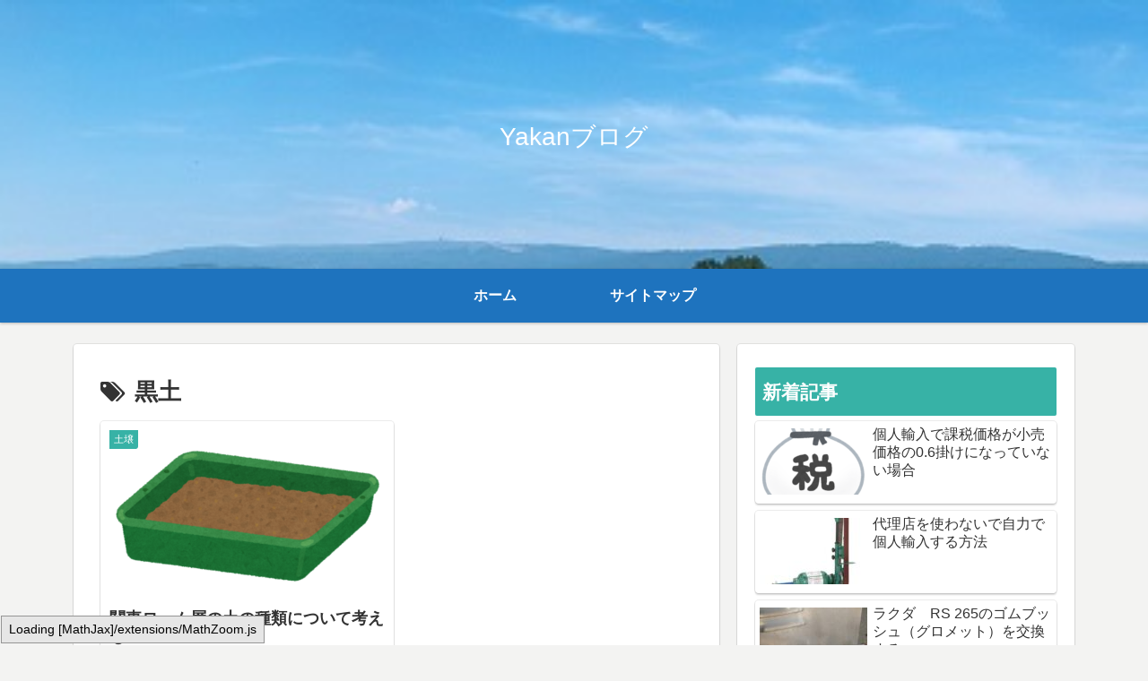

--- FILE ---
content_type: text/html; charset=UTF-8
request_url: http://japanese-agriculture.com/tag/%E9%BB%92%E5%9C%9F/
body_size: 25205
content:
<!doctype html>
<html lang="ja">

<head>
<meta charset="utf-8">
<meta http-equiv="X-UA-Compatible" content="IE=edge">
<meta name="viewport" content="width=device-width, initial-scale=1.0, viewport-fit=cover"/>

  
  <!-- preconnect dns-prefetch -->
<link rel="preconnect dns-prefetch" href="//www.googletagmanager.com">
<link rel="preconnect dns-prefetch" href="//www.google-analytics.com">
<link rel="preconnect dns-prefetch" href="//ajax.googleapis.com">
<link rel="preconnect dns-prefetch" href="//cdnjs.cloudflare.com">
<link rel="preconnect dns-prefetch" href="//pagead2.googlesyndication.com">
<link rel="preconnect dns-prefetch" href="//googleads.g.doubleclick.net">
<link rel="preconnect dns-prefetch" href="//tpc.googlesyndication.com">
<link rel="preconnect dns-prefetch" href="//ad.doubleclick.net">
<link rel="preconnect dns-prefetch" href="//www.gstatic.com">
<link rel="preconnect dns-prefetch" href="//cse.google.com">
<link rel="preconnect dns-prefetch" href="//fonts.gstatic.com">
<link rel="preconnect dns-prefetch" href="//fonts.googleapis.com">
<link rel="preconnect dns-prefetch" href="//cms.quantserve.com">
<link rel="preconnect dns-prefetch" href="//secure.gravatar.com">
<link rel="preconnect dns-prefetch" href="//cdn.syndication.twimg.com">
<link rel="preconnect dns-prefetch" href="//cdn.jsdelivr.net">
<link rel="preconnect dns-prefetch" href="//images-fe.ssl-images-amazon.com">
<link rel="preconnect dns-prefetch" href="//completion.amazon.com">
<link rel="preconnect dns-prefetch" href="//m.media-amazon.com">
<link rel="preconnect dns-prefetch" href="//i.moshimo.com">
<link rel="preconnect dns-prefetch" href="//aml.valuecommerce.com">
<link rel="preconnect dns-prefetch" href="//dalc.valuecommerce.com">
<link rel="preconnect dns-prefetch" href="//dalb.valuecommerce.com">
<meta name='robots' content='index, follow, max-image-preview:large, max-snippet:-1, max-video-preview:-1' />

<!-- OGP -->
<meta property="og:type" content="website">
<meta property="og:description" content="「黒土」の記事一覧です。">
<meta property="og:title" content="黒土">
<meta property="og:url" content="http://japanese-agriculture.com/tag/%E9%BB%92%E5%9C%9F/">
<meta property="og:image" content="http://japanese-agriculture.com/wp-content/themes/cocoon-master/screenshot.jpg">
<meta property="og:site_name" content="Yakanブログ">
<meta property="og:locale" content="ja_JP">
<meta property="article:published_time" content="2019-08-21T20:05:57+09:00" />
<meta property="article:modified_time" content="2019-08-21T20:05:57+09:00" />
<meta property="article:section" content="土壌">
<meta property="article:tag" content="土">
<meta property="article:tag" content="赤玉土">
<meta property="article:tag" content="鹿沼土">
<meta property="article:tag" content="黒土">
<!-- /OGP -->

<!-- Twitter Card -->
<meta name="twitter:card" content="summary_large_image">
<meta property="twitter:description" content="「黒土」の記事一覧です。">
<meta property="twitter:title" content="黒土">
<meta property="twitter:url" content="http://japanese-agriculture.com/tag/%E9%BB%92%E5%9C%9F/">
<meta name="twitter:image" content="http://japanese-agriculture.com/wp-content/themes/cocoon-master/screenshot.jpg">
<meta name="twitter:domain" content="japanese-agriculture.com">
<!-- /Twitter Card -->

	<!-- This site is optimized with the Yoast SEO plugin v23.5 - https://yoast.com/wordpress/plugins/seo/ -->
	<title>黒土 アーカイブ - Yakanブログ</title>
	<link rel="canonical" href="https://japanese-agriculture.com/tag/黒土/" />
	<meta property="og:locale" content="ja_JP" />
	<meta property="og:type" content="article" />
	<meta property="og:title" content="黒土 アーカイブ - Yakanブログ" />
	<meta property="og:url" content="https://japanese-agriculture.com/tag/黒土/" />
	<meta property="og:site_name" content="Yakanブログ" />
	<meta name="twitter:card" content="summary_large_image" />
	<script type="application/ld+json" class="yoast-schema-graph">{"@context":"https://schema.org","@graph":[{"@type":"CollectionPage","@id":"https://japanese-agriculture.com/tag/%e9%bb%92%e5%9c%9f/","url":"https://japanese-agriculture.com/tag/%e9%bb%92%e5%9c%9f/","name":"黒土 アーカイブ - Yakanブログ","isPartOf":{"@id":"https://japanese-agriculture.com/#website"},"primaryImageOfPage":{"@id":"https://japanese-agriculture.com/tag/%e9%bb%92%e5%9c%9f/#primaryimage"},"image":{"@id":"https://japanese-agriculture.com/tag/%e9%bb%92%e5%9c%9f/#primaryimage"},"thumbnailUrl":"http://japanese-agriculture.com/wp-content/uploads/2019/08/土.png","breadcrumb":{"@id":"https://japanese-agriculture.com/tag/%e9%bb%92%e5%9c%9f/#breadcrumb"},"inLanguage":"ja"},{"@type":"ImageObject","inLanguage":"ja","@id":"https://japanese-agriculture.com/tag/%e9%bb%92%e5%9c%9f/#primaryimage","url":"http://japanese-agriculture.com/wp-content/uploads/2019/08/土.png","contentUrl":"http://japanese-agriculture.com/wp-content/uploads/2019/08/土.png","width":800,"height":605},{"@type":"BreadcrumbList","@id":"https://japanese-agriculture.com/tag/%e9%bb%92%e5%9c%9f/#breadcrumb","itemListElement":[{"@type":"ListItem","position":1,"name":"ホーム","item":"https://japanese-agriculture.com/"},{"@type":"ListItem","position":2,"name":"黒土"}]},{"@type":"WebSite","@id":"https://japanese-agriculture.com/#website","url":"https://japanese-agriculture.com/","name":"Yakanブログ","description":"","publisher":{"@id":"https://japanese-agriculture.com/#/schema/person/79a43c4b8ea80aefe4a31faf0381952d"},"potentialAction":[{"@type":"SearchAction","target":{"@type":"EntryPoint","urlTemplate":"https://japanese-agriculture.com/?s={search_term_string}"},"query-input":{"@type":"PropertyValueSpecification","valueRequired":true,"valueName":"search_term_string"}}],"inLanguage":"ja"},{"@type":["Person","Organization"],"@id":"https://japanese-agriculture.com/#/schema/person/79a43c4b8ea80aefe4a31faf0381952d","name":"Yakan","image":{"@type":"ImageObject","inLanguage":"ja","@id":"https://japanese-agriculture.com/#/schema/person/image/","url":"http://1.gravatar.com/avatar/46d7b957a2eca9c9a6bbdae8a5905f6c?s=96&d=mm&r=g","contentUrl":"http://1.gravatar.com/avatar/46d7b957a2eca9c9a6bbdae8a5905f6c?s=96&d=mm&r=g","caption":"Yakan"},"logo":{"@id":"https://japanese-agriculture.com/#/schema/person/image/"},"description":"名前：Yakan 元会社員。現在は実家の農業を手伝うことに。"}]}</script>
	<!-- / Yoast SEO plugin. -->


<link rel='dns-prefetch' href='//ajax.googleapis.com' />
<link rel='dns-prefetch' href='//cdnjs.cloudflare.com' />
<link rel='dns-prefetch' href='//stats.wp.com' />
<link rel="alternate" type="application/rss+xml" title="Yakanブログ &raquo; フィード" href="http://japanese-agriculture.com/feed/" />
<link rel="alternate" type="application/rss+xml" title="Yakanブログ &raquo; コメントフィード" href="http://japanese-agriculture.com/comments/feed/" />
<link rel="alternate" type="application/rss+xml" title="Yakanブログ &raquo; 黒土 タグのフィード" href="http://japanese-agriculture.com/tag/%e9%bb%92%e5%9c%9f/feed/" />
<link rel='stylesheet' id='cocoon-style-css' href='http://japanese-agriculture.com/wp-content/themes/cocoon-master/style.css?ver=6.6.4&#038;fver=20201129110711' media='all' />
<link rel='stylesheet' id='cocoon-keyframes-css' href='http://japanese-agriculture.com/wp-content/themes/cocoon-master/keyframes.css?ver=6.6.4&#038;fver=20201129110711' media='all' />
<link rel='stylesheet' id='font-awesome-style-css' href='http://japanese-agriculture.com/wp-content/themes/cocoon-master/webfonts/fontawesome/css/font-awesome.min.css?ver=6.6.4&#038;fver=20201129110710' media='all' />
<link rel='stylesheet' id='icomoon-style-css' href='http://japanese-agriculture.com/wp-content/themes/cocoon-master/webfonts/icomoon/style.css?ver=6.6.4&#038;fver=20201129110711' media='all' />
<link rel='stylesheet' id='baguettebox-style-css' href='http://japanese-agriculture.com/wp-content/themes/cocoon-master/plugins/baguettebox/dist/baguetteBox.min.css?ver=6.6.4&#038;fver=20201129110710' media='all' />
<link rel='stylesheet' id='cocoon-skin-style-css' href='http://japanese-agriculture.com/wp-content/themes/cocoon-master/skins/skin-colors-green/style.css?ver=6.6.4&#038;fver=20201129110710' media='all' />
<style id='cocoon-skin-style-inline-css'>
@media screen and (max-width:480px){.page-body,.menu-content{font-size:16px}}#header-container,#header-container .navi,#navi .navi-in>.menu-header .sub-menu,.article h2,.sidebar h3,.cat-link,.cat-label,.appeal-content .appeal-button,.demo .cat-label,.blogcard-type .blogcard-label,#footer{background-color:#37b2a6}#navi .navi-in a:hover,#footer a:hover{background-color:rgba(255,255,255,.2)}.article h3,.article h4,.article h5,.article h6,.cat-link,.tag-link{border-color:#37b2a6}blockquote::before,blockquote::after,.pager-post-navi a.a-wrap::before{color:rgba(55,178,166,.5)}blockquote,.key-btn{background-color:rgba(55,178,166,.05);border-color:rgba(55,178,166,.5)}pre,.pager-links span,table th,.pagination .current{background-color:rgba(55,178,166,.1);border-color:rgba(55,178,166,.5)}table th,table td,.page-numbers,.page-numbers.dots,.tagcloud a,.list.ecb-entry-border .entry-card-wrap,.related-entries.recb-entry-border .related-entry-card-wrap,.carousel .a-wrap,.pager-post-navi.post-navi-border a.a-wrap,.article .toc,.a-wrap .blogcard,.author-box,.comment-reply-link,.ranking-item{border-color:rgba(55,178,166,.5)}table tr:nth-of-type(2n+1),.page-numbers.dots,.a-wrap:hover,.pagination a:hover,.pagination-next-link:hover,.widget_recent_entries ul li a:hover,.widget_categories ul li a:hover,.widget_archive ul li a:hover,.widget_pages ul li a:hover,.widget_meta ul li a:hover,.widget_rss ul li a:hover,.widget_nav_menu ul li a:hover,.pager-links a:hover span,.tag-link:hover,.tagcloud a:hover{background-color:rgba(55,178,166,.05)}.header,.header .site-name-text,#navi .navi-in a,#navi .navi-in a:hover,.article h2,.sidebar h3,#footer,#footer a{color:#fff}.header .header-in{min-height:300px}.header{background-image:url(http://japanese-agriculture.com/wp-content/uploads/2019/07/potatoes-483474_1920-1.jpg)}#header-container .navi,#navi .navi-in>.menu-header .sub-menu{background-color:#1e73be}#navi .navi-in a,#navi .navi-in a:hover{color:#fff}#navi .navi-in a:hover{background-color:rgba(255,255,255,.2)}.main{width:720px}.sidebar{width:376px}.wrap{width:1116px}@media screen and (max-width:1120px){.wrap{width:auto}.main,.sidebar,.sidebar-left .main,.sidebar-left .sidebar{margin:0 .5%}.main{width:67%}.sidebar{padding:10px;width:30%}.entry-card-thumb{width:38%}.entry-card-content{margin-left:40%}}.toc-checkbox{display:none}.toc-content{visibility:hidden;height:0;opacity:.2;transition:all .5s ease-out}.toc-checkbox:checked~.toc-content{visibility:visible;padding-top:.6em;height:100%;opacity:1}.toc-title::after{content:'[開く]';margin-left:.5em;cursor:pointer;font-size:.8em}.toc-title:hover::after{text-decoration:underline}.toc-checkbox:checked+.toc-title::after{content:'[閉じる]'}#respond{display:none}.entry-content>*,.demo .entry-content p{line-height:1.8}.entry-content>*,.demo .entry-content p{margin-top:1.4em;margin-bottom:1.4em}.article .micro-top{margin-bottom:-1.54em}.article .micro-balloon{margin-bottom:-1.12em}.article .micro-bottom{margin-top:-1.54em}.article .micro-bottom.micro-balloon{margin-top:-1.12em;margin-bottom:1.4em}.blank-box.bb-key-color{border-color:#37b2a6}.iic-key-color li::before{color:#37b2a6}.blank-box.bb-tab.bb-key-color::before{background-color:#37b2a6}.tb-key-color .toggle-button{border:1px solid #37b2a6;background:#37b2a6;color:#fff}.tb-key-color .toggle-button::before{color:#ccc}.tb-key-color .toggle-checkbox:checked~.toggle-content{border-color:#37b2a6}.cb-key-color.caption-box{border-color:#37b2a6}.cb-key-color .caption-box-label{background-color:#37b2a6;color:#fff}.tcb-key-color .tab-caption-box-label{background-color:#37b2a6;color:#fff}.tcb-key-color .tab-caption-box-content{border-color:#37b2a6}.lb-key-color .label-box-content{border-color:#37b2a6}.mc-key-color{background-color:#37b2a6;color:#fff;border:0}.mc-key-color.micro-bottom::after{border-bottom-color:#37b2a6;border-top-color:transparent}.mc-key-color::before{border-top-color:transparent;border-bottom-color:transparent}.mc-key-color::after{border-top-color:#37b2a6}.btn-key-color,.btn-wrap.btn-wrap-key-color>a{background-color:#37b2a6}.has-text-color.has-key-color-color{color:#37b2a6}.has-background.has-key-color-background-color{background-color:#37b2a6}.article.page-body,body#tinymce.wp-editor{background-color:#fff}.article.page-body,.editor-post-title__block .editor-post-title__input,body#tinymce.wp-editor{color:#333}.body .has-key-color-background-color{background-color:#37b2a6}.body .has-key-color-color{color:#37b2a6}.body .has-key-color-border-color{border-color:#37b2a6}.btn-wrap.has-key-color-background-color>a{background-color:#37b2a6}.btn-wrap.has-key-color-color>a{color:#37b2a6}.btn-wrap.has-key-color-border-color>a{border-color:#37b2a6}.bb-tab.has-key-color-border-color .bb-label{background-color:#37b2a6}.toggle-wrap.has-key-color-border-color .toggle-button{background-color:#37b2a6}.toggle-wrap.has-key-color-border-color .toggle-button,.toggle-wrap.has-key-color-border-color .toggle-content{border-color:#37b2a6}.iconlist-box.has-key-color-icon-color li::before{color:#37b2a6}.micro-balloon.has-key-color-background-color{background-color:#37b2a6;border-color:transparent}.micro-balloon.has-key-color-background-color.micro-bottom::after{border-bottom-color:#37b2a6;border-top-color:transparent}.micro-balloon.has-key-color-background-color::before{border-top-color:transparent;border-bottom-color:transparent}.micro-balloon.has-key-color-background-color::after{border-top-color:#37b2a6}.micro-balloon.has-border-color.has-key-color-border-color{border-color:#37b2a6}.micro-balloon.micro-top.has-key-color-border-color::before{border-top-color:#37b2a6}.micro-balloon.micro-bottom.has-key-color-border-color::before{border-bottom-color:#37b2a6}.caption-box.has-key-color-border-color .box-label{background-color:#37b2a6}.tab-caption-box.has-key-color-border-color .box-label{background-color:#37b2a6}.tab-caption-box.has-key-color-border-color .box-content{border-color:#37b2a6}.tab-caption-box.has-key-color-background-color .box-content{background-color:#37b2a6}.label-box.has-key-color-border-color .box-content{border-color:#37b2a6}.label-box.has-key-color-background-color .box-content{background-color:#37b2a6}.sbp-l .speech-balloon.has-key-color-border-color::before{border-right-color:#37b2a6}.sbp-r .speech-balloon.has-key-color-border-color::before{border-left-color:#37b2a6}.sbp-l .speech-balloon.has-key-color-background-color::after{border-right-color:#37b2a6}.sbp-r .speech-balloon.has-key-color-background-color::after{border-left-color:#37b2a6}.sbs-line.sbp-r .speech-balloon.has-key-color-background-color{background-color:#37b2a6}.sbs-line.sbp-r .speech-balloon.has-key-color-border-color{border-color:#37b2a6}.speech-wrap.sbs-think .speech-balloon.has-key-color-border-color::before,.speech-wrap.sbs-think .speech-balloon.has-key-color-border-color::after{border-color:#37b2a6}.sbs-think .speech-balloon.has-key-color-background-color::before,.sbs-think .speech-balloon.has-key-color-background-color::after{background-color:#37b2a6}.timeline-box.has-key-color-point-color .timeline-item::before{background-color:#37b2a6}.body .has-red-background-color{background-color:#e60033}.body .has-red-color{color:#e60033}.body .has-red-border-color{border-color:#e60033}.btn-wrap.has-red-background-color>a{background-color:#e60033}.btn-wrap.has-red-color>a{color:#e60033}.btn-wrap.has-red-border-color>a{border-color:#e60033}.bb-tab.has-red-border-color .bb-label{background-color:#e60033}.toggle-wrap.has-red-border-color .toggle-button{background-color:#e60033}.toggle-wrap.has-red-border-color .toggle-button,.toggle-wrap.has-red-border-color .toggle-content{border-color:#e60033}.iconlist-box.has-red-icon-color li::before{color:#e60033}.micro-balloon.has-red-background-color{background-color:#e60033;border-color:transparent}.micro-balloon.has-red-background-color.micro-bottom::after{border-bottom-color:#e60033;border-top-color:transparent}.micro-balloon.has-red-background-color::before{border-top-color:transparent;border-bottom-color:transparent}.micro-balloon.has-red-background-color::after{border-top-color:#e60033}.micro-balloon.has-border-color.has-red-border-color{border-color:#e60033}.micro-balloon.micro-top.has-red-border-color::before{border-top-color:#e60033}.micro-balloon.micro-bottom.has-red-border-color::before{border-bottom-color:#e60033}.caption-box.has-red-border-color .box-label{background-color:#e60033}.tab-caption-box.has-red-border-color .box-label{background-color:#e60033}.tab-caption-box.has-red-border-color .box-content{border-color:#e60033}.tab-caption-box.has-red-background-color .box-content{background-color:#e60033}.label-box.has-red-border-color .box-content{border-color:#e60033}.label-box.has-red-background-color .box-content{background-color:#e60033}.sbp-l .speech-balloon.has-red-border-color::before{border-right-color:#e60033}.sbp-r .speech-balloon.has-red-border-color::before{border-left-color:#e60033}.sbp-l .speech-balloon.has-red-background-color::after{border-right-color:#e60033}.sbp-r .speech-balloon.has-red-background-color::after{border-left-color:#e60033}.sbs-line.sbp-r .speech-balloon.has-red-background-color{background-color:#e60033}.sbs-line.sbp-r .speech-balloon.has-red-border-color{border-color:#e60033}.speech-wrap.sbs-think .speech-balloon.has-red-border-color::before,.speech-wrap.sbs-think .speech-balloon.has-red-border-color::after{border-color:#e60033}.sbs-think .speech-balloon.has-red-background-color::before,.sbs-think .speech-balloon.has-red-background-color::after{background-color:#e60033}.timeline-box.has-red-point-color .timeline-item::before{background-color:#e60033}.body .has-pink-background-color{background-color:#e95295}.body .has-pink-color{color:#e95295}.body .has-pink-border-color{border-color:#e95295}.btn-wrap.has-pink-background-color>a{background-color:#e95295}.btn-wrap.has-pink-color>a{color:#e95295}.btn-wrap.has-pink-border-color>a{border-color:#e95295}.bb-tab.has-pink-border-color .bb-label{background-color:#e95295}.toggle-wrap.has-pink-border-color .toggle-button{background-color:#e95295}.toggle-wrap.has-pink-border-color .toggle-button,.toggle-wrap.has-pink-border-color .toggle-content{border-color:#e95295}.iconlist-box.has-pink-icon-color li::before{color:#e95295}.micro-balloon.has-pink-background-color{background-color:#e95295;border-color:transparent}.micro-balloon.has-pink-background-color.micro-bottom::after{border-bottom-color:#e95295;border-top-color:transparent}.micro-balloon.has-pink-background-color::before{border-top-color:transparent;border-bottom-color:transparent}.micro-balloon.has-pink-background-color::after{border-top-color:#e95295}.micro-balloon.has-border-color.has-pink-border-color{border-color:#e95295}.micro-balloon.micro-top.has-pink-border-color::before{border-top-color:#e95295}.micro-balloon.micro-bottom.has-pink-border-color::before{border-bottom-color:#e95295}.caption-box.has-pink-border-color .box-label{background-color:#e95295}.tab-caption-box.has-pink-border-color .box-label{background-color:#e95295}.tab-caption-box.has-pink-border-color .box-content{border-color:#e95295}.tab-caption-box.has-pink-background-color .box-content{background-color:#e95295}.label-box.has-pink-border-color .box-content{border-color:#e95295}.label-box.has-pink-background-color .box-content{background-color:#e95295}.sbp-l .speech-balloon.has-pink-border-color::before{border-right-color:#e95295}.sbp-r .speech-balloon.has-pink-border-color::before{border-left-color:#e95295}.sbp-l .speech-balloon.has-pink-background-color::after{border-right-color:#e95295}.sbp-r .speech-balloon.has-pink-background-color::after{border-left-color:#e95295}.sbs-line.sbp-r .speech-balloon.has-pink-background-color{background-color:#e95295}.sbs-line.sbp-r .speech-balloon.has-pink-border-color{border-color:#e95295}.speech-wrap.sbs-think .speech-balloon.has-pink-border-color::before,.speech-wrap.sbs-think .speech-balloon.has-pink-border-color::after{border-color:#e95295}.sbs-think .speech-balloon.has-pink-background-color::before,.sbs-think .speech-balloon.has-pink-background-color::after{background-color:#e95295}.timeline-box.has-pink-point-color .timeline-item::before{background-color:#e95295}.body .has-purple-background-color{background-color:#884898}.body .has-purple-color{color:#884898}.body .has-purple-border-color{border-color:#884898}.btn-wrap.has-purple-background-color>a{background-color:#884898}.btn-wrap.has-purple-color>a{color:#884898}.btn-wrap.has-purple-border-color>a{border-color:#884898}.bb-tab.has-purple-border-color .bb-label{background-color:#884898}.toggle-wrap.has-purple-border-color .toggle-button{background-color:#884898}.toggle-wrap.has-purple-border-color .toggle-button,.toggle-wrap.has-purple-border-color .toggle-content{border-color:#884898}.iconlist-box.has-purple-icon-color li::before{color:#884898}.micro-balloon.has-purple-background-color{background-color:#884898;border-color:transparent}.micro-balloon.has-purple-background-color.micro-bottom::after{border-bottom-color:#884898;border-top-color:transparent}.micro-balloon.has-purple-background-color::before{border-top-color:transparent;border-bottom-color:transparent}.micro-balloon.has-purple-background-color::after{border-top-color:#884898}.micro-balloon.has-border-color.has-purple-border-color{border-color:#884898}.micro-balloon.micro-top.has-purple-border-color::before{border-top-color:#884898}.micro-balloon.micro-bottom.has-purple-border-color::before{border-bottom-color:#884898}.caption-box.has-purple-border-color .box-label{background-color:#884898}.tab-caption-box.has-purple-border-color .box-label{background-color:#884898}.tab-caption-box.has-purple-border-color .box-content{border-color:#884898}.tab-caption-box.has-purple-background-color .box-content{background-color:#884898}.label-box.has-purple-border-color .box-content{border-color:#884898}.label-box.has-purple-background-color .box-content{background-color:#884898}.sbp-l .speech-balloon.has-purple-border-color::before{border-right-color:#884898}.sbp-r .speech-balloon.has-purple-border-color::before{border-left-color:#884898}.sbp-l .speech-balloon.has-purple-background-color::after{border-right-color:#884898}.sbp-r .speech-balloon.has-purple-background-color::after{border-left-color:#884898}.sbs-line.sbp-r .speech-balloon.has-purple-background-color{background-color:#884898}.sbs-line.sbp-r .speech-balloon.has-purple-border-color{border-color:#884898}.speech-wrap.sbs-think .speech-balloon.has-purple-border-color::before,.speech-wrap.sbs-think .speech-balloon.has-purple-border-color::after{border-color:#884898}.sbs-think .speech-balloon.has-purple-background-color::before,.sbs-think .speech-balloon.has-purple-background-color::after{background-color:#884898}.timeline-box.has-purple-point-color .timeline-item::before{background-color:#884898}.body .has-deep-background-color{background-color:#55295b}.body .has-deep-color{color:#55295b}.body .has-deep-border-color{border-color:#55295b}.btn-wrap.has-deep-background-color>a{background-color:#55295b}.btn-wrap.has-deep-color>a{color:#55295b}.btn-wrap.has-deep-border-color>a{border-color:#55295b}.bb-tab.has-deep-border-color .bb-label{background-color:#55295b}.toggle-wrap.has-deep-border-color .toggle-button{background-color:#55295b}.toggle-wrap.has-deep-border-color .toggle-button,.toggle-wrap.has-deep-border-color .toggle-content{border-color:#55295b}.iconlist-box.has-deep-icon-color li::before{color:#55295b}.micro-balloon.has-deep-background-color{background-color:#55295b;border-color:transparent}.micro-balloon.has-deep-background-color.micro-bottom::after{border-bottom-color:#55295b;border-top-color:transparent}.micro-balloon.has-deep-background-color::before{border-top-color:transparent;border-bottom-color:transparent}.micro-balloon.has-deep-background-color::after{border-top-color:#55295b}.micro-balloon.has-border-color.has-deep-border-color{border-color:#55295b}.micro-balloon.micro-top.has-deep-border-color::before{border-top-color:#55295b}.micro-balloon.micro-bottom.has-deep-border-color::before{border-bottom-color:#55295b}.caption-box.has-deep-border-color .box-label{background-color:#55295b}.tab-caption-box.has-deep-border-color .box-label{background-color:#55295b}.tab-caption-box.has-deep-border-color .box-content{border-color:#55295b}.tab-caption-box.has-deep-background-color .box-content{background-color:#55295b}.label-box.has-deep-border-color .box-content{border-color:#55295b}.label-box.has-deep-background-color .box-content{background-color:#55295b}.sbp-l .speech-balloon.has-deep-border-color::before{border-right-color:#55295b}.sbp-r .speech-balloon.has-deep-border-color::before{border-left-color:#55295b}.sbp-l .speech-balloon.has-deep-background-color::after{border-right-color:#55295b}.sbp-r .speech-balloon.has-deep-background-color::after{border-left-color:#55295b}.sbs-line.sbp-r .speech-balloon.has-deep-background-color{background-color:#55295b}.sbs-line.sbp-r .speech-balloon.has-deep-border-color{border-color:#55295b}.speech-wrap.sbs-think .speech-balloon.has-deep-border-color::before,.speech-wrap.sbs-think .speech-balloon.has-deep-border-color::after{border-color:#55295b}.sbs-think .speech-balloon.has-deep-background-color::before,.sbs-think .speech-balloon.has-deep-background-color::after{background-color:#55295b}.timeline-box.has-deep-point-color .timeline-item::before{background-color:#55295b}.body .has-indigo-background-color{background-color:#1e50a2}.body .has-indigo-color{color:#1e50a2}.body .has-indigo-border-color{border-color:#1e50a2}.btn-wrap.has-indigo-background-color>a{background-color:#1e50a2}.btn-wrap.has-indigo-color>a{color:#1e50a2}.btn-wrap.has-indigo-border-color>a{border-color:#1e50a2}.bb-tab.has-indigo-border-color .bb-label{background-color:#1e50a2}.toggle-wrap.has-indigo-border-color .toggle-button{background-color:#1e50a2}.toggle-wrap.has-indigo-border-color .toggle-button,.toggle-wrap.has-indigo-border-color .toggle-content{border-color:#1e50a2}.iconlist-box.has-indigo-icon-color li::before{color:#1e50a2}.micro-balloon.has-indigo-background-color{background-color:#1e50a2;border-color:transparent}.micro-balloon.has-indigo-background-color.micro-bottom::after{border-bottom-color:#1e50a2;border-top-color:transparent}.micro-balloon.has-indigo-background-color::before{border-top-color:transparent;border-bottom-color:transparent}.micro-balloon.has-indigo-background-color::after{border-top-color:#1e50a2}.micro-balloon.has-border-color.has-indigo-border-color{border-color:#1e50a2}.micro-balloon.micro-top.has-indigo-border-color::before{border-top-color:#1e50a2}.micro-balloon.micro-bottom.has-indigo-border-color::before{border-bottom-color:#1e50a2}.caption-box.has-indigo-border-color .box-label{background-color:#1e50a2}.tab-caption-box.has-indigo-border-color .box-label{background-color:#1e50a2}.tab-caption-box.has-indigo-border-color .box-content{border-color:#1e50a2}.tab-caption-box.has-indigo-background-color .box-content{background-color:#1e50a2}.label-box.has-indigo-border-color .box-content{border-color:#1e50a2}.label-box.has-indigo-background-color .box-content{background-color:#1e50a2}.sbp-l .speech-balloon.has-indigo-border-color::before{border-right-color:#1e50a2}.sbp-r .speech-balloon.has-indigo-border-color::before{border-left-color:#1e50a2}.sbp-l .speech-balloon.has-indigo-background-color::after{border-right-color:#1e50a2}.sbp-r .speech-balloon.has-indigo-background-color::after{border-left-color:#1e50a2}.sbs-line.sbp-r .speech-balloon.has-indigo-background-color{background-color:#1e50a2}.sbs-line.sbp-r .speech-balloon.has-indigo-border-color{border-color:#1e50a2}.speech-wrap.sbs-think .speech-balloon.has-indigo-border-color::before,.speech-wrap.sbs-think .speech-balloon.has-indigo-border-color::after{border-color:#1e50a2}.sbs-think .speech-balloon.has-indigo-background-color::before,.sbs-think .speech-balloon.has-indigo-background-color::after{background-color:#1e50a2}.timeline-box.has-indigo-point-color .timeline-item::before{background-color:#1e50a2}.body .has-blue-background-color{background-color:#0095d9}.body .has-blue-color{color:#0095d9}.body .has-blue-border-color{border-color:#0095d9}.btn-wrap.has-blue-background-color>a{background-color:#0095d9}.btn-wrap.has-blue-color>a{color:#0095d9}.btn-wrap.has-blue-border-color>a{border-color:#0095d9}.bb-tab.has-blue-border-color .bb-label{background-color:#0095d9}.toggle-wrap.has-blue-border-color .toggle-button{background-color:#0095d9}.toggle-wrap.has-blue-border-color .toggle-button,.toggle-wrap.has-blue-border-color .toggle-content{border-color:#0095d9}.iconlist-box.has-blue-icon-color li::before{color:#0095d9}.micro-balloon.has-blue-background-color{background-color:#0095d9;border-color:transparent}.micro-balloon.has-blue-background-color.micro-bottom::after{border-bottom-color:#0095d9;border-top-color:transparent}.micro-balloon.has-blue-background-color::before{border-top-color:transparent;border-bottom-color:transparent}.micro-balloon.has-blue-background-color::after{border-top-color:#0095d9}.micro-balloon.has-border-color.has-blue-border-color{border-color:#0095d9}.micro-balloon.micro-top.has-blue-border-color::before{border-top-color:#0095d9}.micro-balloon.micro-bottom.has-blue-border-color::before{border-bottom-color:#0095d9}.caption-box.has-blue-border-color .box-label{background-color:#0095d9}.tab-caption-box.has-blue-border-color .box-label{background-color:#0095d9}.tab-caption-box.has-blue-border-color .box-content{border-color:#0095d9}.tab-caption-box.has-blue-background-color .box-content{background-color:#0095d9}.label-box.has-blue-border-color .box-content{border-color:#0095d9}.label-box.has-blue-background-color .box-content{background-color:#0095d9}.sbp-l .speech-balloon.has-blue-border-color::before{border-right-color:#0095d9}.sbp-r .speech-balloon.has-blue-border-color::before{border-left-color:#0095d9}.sbp-l .speech-balloon.has-blue-background-color::after{border-right-color:#0095d9}.sbp-r .speech-balloon.has-blue-background-color::after{border-left-color:#0095d9}.sbs-line.sbp-r .speech-balloon.has-blue-background-color{background-color:#0095d9}.sbs-line.sbp-r .speech-balloon.has-blue-border-color{border-color:#0095d9}.speech-wrap.sbs-think .speech-balloon.has-blue-border-color::before,.speech-wrap.sbs-think .speech-balloon.has-blue-border-color::after{border-color:#0095d9}.sbs-think .speech-balloon.has-blue-background-color::before,.sbs-think .speech-balloon.has-blue-background-color::after{background-color:#0095d9}.timeline-box.has-blue-point-color .timeline-item::before{background-color:#0095d9}.body .has-light-blue-background-color{background-color:#2ca9e1}.body .has-light-blue-color{color:#2ca9e1}.body .has-light-blue-border-color{border-color:#2ca9e1}.btn-wrap.has-light-blue-background-color>a{background-color:#2ca9e1}.btn-wrap.has-light-blue-color>a{color:#2ca9e1}.btn-wrap.has-light-blue-border-color>a{border-color:#2ca9e1}.bb-tab.has-light-blue-border-color .bb-label{background-color:#2ca9e1}.toggle-wrap.has-light-blue-border-color .toggle-button{background-color:#2ca9e1}.toggle-wrap.has-light-blue-border-color .toggle-button,.toggle-wrap.has-light-blue-border-color .toggle-content{border-color:#2ca9e1}.iconlist-box.has-light-blue-icon-color li::before{color:#2ca9e1}.micro-balloon.has-light-blue-background-color{background-color:#2ca9e1;border-color:transparent}.micro-balloon.has-light-blue-background-color.micro-bottom::after{border-bottom-color:#2ca9e1;border-top-color:transparent}.micro-balloon.has-light-blue-background-color::before{border-top-color:transparent;border-bottom-color:transparent}.micro-balloon.has-light-blue-background-color::after{border-top-color:#2ca9e1}.micro-balloon.has-border-color.has-light-blue-border-color{border-color:#2ca9e1}.micro-balloon.micro-top.has-light-blue-border-color::before{border-top-color:#2ca9e1}.micro-balloon.micro-bottom.has-light-blue-border-color::before{border-bottom-color:#2ca9e1}.caption-box.has-light-blue-border-color .box-label{background-color:#2ca9e1}.tab-caption-box.has-light-blue-border-color .box-label{background-color:#2ca9e1}.tab-caption-box.has-light-blue-border-color .box-content{border-color:#2ca9e1}.tab-caption-box.has-light-blue-background-color .box-content{background-color:#2ca9e1}.label-box.has-light-blue-border-color .box-content{border-color:#2ca9e1}.label-box.has-light-blue-background-color .box-content{background-color:#2ca9e1}.sbp-l .speech-balloon.has-light-blue-border-color::before{border-right-color:#2ca9e1}.sbp-r .speech-balloon.has-light-blue-border-color::before{border-left-color:#2ca9e1}.sbp-l .speech-balloon.has-light-blue-background-color::after{border-right-color:#2ca9e1}.sbp-r .speech-balloon.has-light-blue-background-color::after{border-left-color:#2ca9e1}.sbs-line.sbp-r .speech-balloon.has-light-blue-background-color{background-color:#2ca9e1}.sbs-line.sbp-r .speech-balloon.has-light-blue-border-color{border-color:#2ca9e1}.speech-wrap.sbs-think .speech-balloon.has-light-blue-border-color::before,.speech-wrap.sbs-think .speech-balloon.has-light-blue-border-color::after{border-color:#2ca9e1}.sbs-think .speech-balloon.has-light-blue-background-color::before,.sbs-think .speech-balloon.has-light-blue-background-color::after{background-color:#2ca9e1}.timeline-box.has-light-blue-point-color .timeline-item::before{background-color:#2ca9e1}.body .has-cyan-background-color{background-color:#00a3af}.body .has-cyan-color{color:#00a3af}.body .has-cyan-border-color{border-color:#00a3af}.btn-wrap.has-cyan-background-color>a{background-color:#00a3af}.btn-wrap.has-cyan-color>a{color:#00a3af}.btn-wrap.has-cyan-border-color>a{border-color:#00a3af}.bb-tab.has-cyan-border-color .bb-label{background-color:#00a3af}.toggle-wrap.has-cyan-border-color .toggle-button{background-color:#00a3af}.toggle-wrap.has-cyan-border-color .toggle-button,.toggle-wrap.has-cyan-border-color .toggle-content{border-color:#00a3af}.iconlist-box.has-cyan-icon-color li::before{color:#00a3af}.micro-balloon.has-cyan-background-color{background-color:#00a3af;border-color:transparent}.micro-balloon.has-cyan-background-color.micro-bottom::after{border-bottom-color:#00a3af;border-top-color:transparent}.micro-balloon.has-cyan-background-color::before{border-top-color:transparent;border-bottom-color:transparent}.micro-balloon.has-cyan-background-color::after{border-top-color:#00a3af}.micro-balloon.has-border-color.has-cyan-border-color{border-color:#00a3af}.micro-balloon.micro-top.has-cyan-border-color::before{border-top-color:#00a3af}.micro-balloon.micro-bottom.has-cyan-border-color::before{border-bottom-color:#00a3af}.caption-box.has-cyan-border-color .box-label{background-color:#00a3af}.tab-caption-box.has-cyan-border-color .box-label{background-color:#00a3af}.tab-caption-box.has-cyan-border-color .box-content{border-color:#00a3af}.tab-caption-box.has-cyan-background-color .box-content{background-color:#00a3af}.label-box.has-cyan-border-color .box-content{border-color:#00a3af}.label-box.has-cyan-background-color .box-content{background-color:#00a3af}.sbp-l .speech-balloon.has-cyan-border-color::before{border-right-color:#00a3af}.sbp-r .speech-balloon.has-cyan-border-color::before{border-left-color:#00a3af}.sbp-l .speech-balloon.has-cyan-background-color::after{border-right-color:#00a3af}.sbp-r .speech-balloon.has-cyan-background-color::after{border-left-color:#00a3af}.sbs-line.sbp-r .speech-balloon.has-cyan-background-color{background-color:#00a3af}.sbs-line.sbp-r .speech-balloon.has-cyan-border-color{border-color:#00a3af}.speech-wrap.sbs-think .speech-balloon.has-cyan-border-color::before,.speech-wrap.sbs-think .speech-balloon.has-cyan-border-color::after{border-color:#00a3af}.sbs-think .speech-balloon.has-cyan-background-color::before,.sbs-think .speech-balloon.has-cyan-background-color::after{background-color:#00a3af}.timeline-box.has-cyan-point-color .timeline-item::before{background-color:#00a3af}.body .has-teal-background-color{background-color:#007b43}.body .has-teal-color{color:#007b43}.body .has-teal-border-color{border-color:#007b43}.btn-wrap.has-teal-background-color>a{background-color:#007b43}.btn-wrap.has-teal-color>a{color:#007b43}.btn-wrap.has-teal-border-color>a{border-color:#007b43}.bb-tab.has-teal-border-color .bb-label{background-color:#007b43}.toggle-wrap.has-teal-border-color .toggle-button{background-color:#007b43}.toggle-wrap.has-teal-border-color .toggle-button,.toggle-wrap.has-teal-border-color .toggle-content{border-color:#007b43}.iconlist-box.has-teal-icon-color li::before{color:#007b43}.micro-balloon.has-teal-background-color{background-color:#007b43;border-color:transparent}.micro-balloon.has-teal-background-color.micro-bottom::after{border-bottom-color:#007b43;border-top-color:transparent}.micro-balloon.has-teal-background-color::before{border-top-color:transparent;border-bottom-color:transparent}.micro-balloon.has-teal-background-color::after{border-top-color:#007b43}.micro-balloon.has-border-color.has-teal-border-color{border-color:#007b43}.micro-balloon.micro-top.has-teal-border-color::before{border-top-color:#007b43}.micro-balloon.micro-bottom.has-teal-border-color::before{border-bottom-color:#007b43}.caption-box.has-teal-border-color .box-label{background-color:#007b43}.tab-caption-box.has-teal-border-color .box-label{background-color:#007b43}.tab-caption-box.has-teal-border-color .box-content{border-color:#007b43}.tab-caption-box.has-teal-background-color .box-content{background-color:#007b43}.label-box.has-teal-border-color .box-content{border-color:#007b43}.label-box.has-teal-background-color .box-content{background-color:#007b43}.sbp-l .speech-balloon.has-teal-border-color::before{border-right-color:#007b43}.sbp-r .speech-balloon.has-teal-border-color::before{border-left-color:#007b43}.sbp-l .speech-balloon.has-teal-background-color::after{border-right-color:#007b43}.sbp-r .speech-balloon.has-teal-background-color::after{border-left-color:#007b43}.sbs-line.sbp-r .speech-balloon.has-teal-background-color{background-color:#007b43}.sbs-line.sbp-r .speech-balloon.has-teal-border-color{border-color:#007b43}.speech-wrap.sbs-think .speech-balloon.has-teal-border-color::before,.speech-wrap.sbs-think .speech-balloon.has-teal-border-color::after{border-color:#007b43}.sbs-think .speech-balloon.has-teal-background-color::before,.sbs-think .speech-balloon.has-teal-background-color::after{background-color:#007b43}.timeline-box.has-teal-point-color .timeline-item::before{background-color:#007b43}.body .has-green-background-color{background-color:#3eb370}.body .has-green-color{color:#3eb370}.body .has-green-border-color{border-color:#3eb370}.btn-wrap.has-green-background-color>a{background-color:#3eb370}.btn-wrap.has-green-color>a{color:#3eb370}.btn-wrap.has-green-border-color>a{border-color:#3eb370}.bb-tab.has-green-border-color .bb-label{background-color:#3eb370}.toggle-wrap.has-green-border-color .toggle-button{background-color:#3eb370}.toggle-wrap.has-green-border-color .toggle-button,.toggle-wrap.has-green-border-color .toggle-content{border-color:#3eb370}.iconlist-box.has-green-icon-color li::before{color:#3eb370}.micro-balloon.has-green-background-color{background-color:#3eb370;border-color:transparent}.micro-balloon.has-green-background-color.micro-bottom::after{border-bottom-color:#3eb370;border-top-color:transparent}.micro-balloon.has-green-background-color::before{border-top-color:transparent;border-bottom-color:transparent}.micro-balloon.has-green-background-color::after{border-top-color:#3eb370}.micro-balloon.has-border-color.has-green-border-color{border-color:#3eb370}.micro-balloon.micro-top.has-green-border-color::before{border-top-color:#3eb370}.micro-balloon.micro-bottom.has-green-border-color::before{border-bottom-color:#3eb370}.caption-box.has-green-border-color .box-label{background-color:#3eb370}.tab-caption-box.has-green-border-color .box-label{background-color:#3eb370}.tab-caption-box.has-green-border-color .box-content{border-color:#3eb370}.tab-caption-box.has-green-background-color .box-content{background-color:#3eb370}.label-box.has-green-border-color .box-content{border-color:#3eb370}.label-box.has-green-background-color .box-content{background-color:#3eb370}.sbp-l .speech-balloon.has-green-border-color::before{border-right-color:#3eb370}.sbp-r .speech-balloon.has-green-border-color::before{border-left-color:#3eb370}.sbp-l .speech-balloon.has-green-background-color::after{border-right-color:#3eb370}.sbp-r .speech-balloon.has-green-background-color::after{border-left-color:#3eb370}.sbs-line.sbp-r .speech-balloon.has-green-background-color{background-color:#3eb370}.sbs-line.sbp-r .speech-balloon.has-green-border-color{border-color:#3eb370}.speech-wrap.sbs-think .speech-balloon.has-green-border-color::before,.speech-wrap.sbs-think .speech-balloon.has-green-border-color::after{border-color:#3eb370}.sbs-think .speech-balloon.has-green-background-color::before,.sbs-think .speech-balloon.has-green-background-color::after{background-color:#3eb370}.timeline-box.has-green-point-color .timeline-item::before{background-color:#3eb370}.body .has-light-green-background-color{background-color:#8bc34a}.body .has-light-green-color{color:#8bc34a}.body .has-light-green-border-color{border-color:#8bc34a}.btn-wrap.has-light-green-background-color>a{background-color:#8bc34a}.btn-wrap.has-light-green-color>a{color:#8bc34a}.btn-wrap.has-light-green-border-color>a{border-color:#8bc34a}.bb-tab.has-light-green-border-color .bb-label{background-color:#8bc34a}.toggle-wrap.has-light-green-border-color .toggle-button{background-color:#8bc34a}.toggle-wrap.has-light-green-border-color .toggle-button,.toggle-wrap.has-light-green-border-color .toggle-content{border-color:#8bc34a}.iconlist-box.has-light-green-icon-color li::before{color:#8bc34a}.micro-balloon.has-light-green-background-color{background-color:#8bc34a;border-color:transparent}.micro-balloon.has-light-green-background-color.micro-bottom::after{border-bottom-color:#8bc34a;border-top-color:transparent}.micro-balloon.has-light-green-background-color::before{border-top-color:transparent;border-bottom-color:transparent}.micro-balloon.has-light-green-background-color::after{border-top-color:#8bc34a}.micro-balloon.has-border-color.has-light-green-border-color{border-color:#8bc34a}.micro-balloon.micro-top.has-light-green-border-color::before{border-top-color:#8bc34a}.micro-balloon.micro-bottom.has-light-green-border-color::before{border-bottom-color:#8bc34a}.caption-box.has-light-green-border-color .box-label{background-color:#8bc34a}.tab-caption-box.has-light-green-border-color .box-label{background-color:#8bc34a}.tab-caption-box.has-light-green-border-color .box-content{border-color:#8bc34a}.tab-caption-box.has-light-green-background-color .box-content{background-color:#8bc34a}.label-box.has-light-green-border-color .box-content{border-color:#8bc34a}.label-box.has-light-green-background-color .box-content{background-color:#8bc34a}.sbp-l .speech-balloon.has-light-green-border-color::before{border-right-color:#8bc34a}.sbp-r .speech-balloon.has-light-green-border-color::before{border-left-color:#8bc34a}.sbp-l .speech-balloon.has-light-green-background-color::after{border-right-color:#8bc34a}.sbp-r .speech-balloon.has-light-green-background-color::after{border-left-color:#8bc34a}.sbs-line.sbp-r .speech-balloon.has-light-green-background-color{background-color:#8bc34a}.sbs-line.sbp-r .speech-balloon.has-light-green-border-color{border-color:#8bc34a}.speech-wrap.sbs-think .speech-balloon.has-light-green-border-color::before,.speech-wrap.sbs-think .speech-balloon.has-light-green-border-color::after{border-color:#8bc34a}.sbs-think .speech-balloon.has-light-green-background-color::before,.sbs-think .speech-balloon.has-light-green-background-color::after{background-color:#8bc34a}.timeline-box.has-light-green-point-color .timeline-item::before{background-color:#8bc34a}.body .has-lime-background-color{background-color:#c3d825}.body .has-lime-color{color:#c3d825}.body .has-lime-border-color{border-color:#c3d825}.btn-wrap.has-lime-background-color>a{background-color:#c3d825}.btn-wrap.has-lime-color>a{color:#c3d825}.btn-wrap.has-lime-border-color>a{border-color:#c3d825}.bb-tab.has-lime-border-color .bb-label{background-color:#c3d825}.toggle-wrap.has-lime-border-color .toggle-button{background-color:#c3d825}.toggle-wrap.has-lime-border-color .toggle-button,.toggle-wrap.has-lime-border-color .toggle-content{border-color:#c3d825}.iconlist-box.has-lime-icon-color li::before{color:#c3d825}.micro-balloon.has-lime-background-color{background-color:#c3d825;border-color:transparent}.micro-balloon.has-lime-background-color.micro-bottom::after{border-bottom-color:#c3d825;border-top-color:transparent}.micro-balloon.has-lime-background-color::before{border-top-color:transparent;border-bottom-color:transparent}.micro-balloon.has-lime-background-color::after{border-top-color:#c3d825}.micro-balloon.has-border-color.has-lime-border-color{border-color:#c3d825}.micro-balloon.micro-top.has-lime-border-color::before{border-top-color:#c3d825}.micro-balloon.micro-bottom.has-lime-border-color::before{border-bottom-color:#c3d825}.caption-box.has-lime-border-color .box-label{background-color:#c3d825}.tab-caption-box.has-lime-border-color .box-label{background-color:#c3d825}.tab-caption-box.has-lime-border-color .box-content{border-color:#c3d825}.tab-caption-box.has-lime-background-color .box-content{background-color:#c3d825}.label-box.has-lime-border-color .box-content{border-color:#c3d825}.label-box.has-lime-background-color .box-content{background-color:#c3d825}.sbp-l .speech-balloon.has-lime-border-color::before{border-right-color:#c3d825}.sbp-r .speech-balloon.has-lime-border-color::before{border-left-color:#c3d825}.sbp-l .speech-balloon.has-lime-background-color::after{border-right-color:#c3d825}.sbp-r .speech-balloon.has-lime-background-color::after{border-left-color:#c3d825}.sbs-line.sbp-r .speech-balloon.has-lime-background-color{background-color:#c3d825}.sbs-line.sbp-r .speech-balloon.has-lime-border-color{border-color:#c3d825}.speech-wrap.sbs-think .speech-balloon.has-lime-border-color::before,.speech-wrap.sbs-think .speech-balloon.has-lime-border-color::after{border-color:#c3d825}.sbs-think .speech-balloon.has-lime-background-color::before,.sbs-think .speech-balloon.has-lime-background-color::after{background-color:#c3d825}.timeline-box.has-lime-point-color .timeline-item::before{background-color:#c3d825}.body .has-yellow-background-color{background-color:#ffd900}.body .has-yellow-color{color:#ffd900}.body .has-yellow-border-color{border-color:#ffd900}.btn-wrap.has-yellow-background-color>a{background-color:#ffd900}.btn-wrap.has-yellow-color>a{color:#ffd900}.btn-wrap.has-yellow-border-color>a{border-color:#ffd900}.bb-tab.has-yellow-border-color .bb-label{background-color:#ffd900}.toggle-wrap.has-yellow-border-color .toggle-button{background-color:#ffd900}.toggle-wrap.has-yellow-border-color .toggle-button,.toggle-wrap.has-yellow-border-color .toggle-content{border-color:#ffd900}.iconlist-box.has-yellow-icon-color li::before{color:#ffd900}.micro-balloon.has-yellow-background-color{background-color:#ffd900;border-color:transparent}.micro-balloon.has-yellow-background-color.micro-bottom::after{border-bottom-color:#ffd900;border-top-color:transparent}.micro-balloon.has-yellow-background-color::before{border-top-color:transparent;border-bottom-color:transparent}.micro-balloon.has-yellow-background-color::after{border-top-color:#ffd900}.micro-balloon.has-border-color.has-yellow-border-color{border-color:#ffd900}.micro-balloon.micro-top.has-yellow-border-color::before{border-top-color:#ffd900}.micro-balloon.micro-bottom.has-yellow-border-color::before{border-bottom-color:#ffd900}.caption-box.has-yellow-border-color .box-label{background-color:#ffd900}.tab-caption-box.has-yellow-border-color .box-label{background-color:#ffd900}.tab-caption-box.has-yellow-border-color .box-content{border-color:#ffd900}.tab-caption-box.has-yellow-background-color .box-content{background-color:#ffd900}.label-box.has-yellow-border-color .box-content{border-color:#ffd900}.label-box.has-yellow-background-color .box-content{background-color:#ffd900}.sbp-l .speech-balloon.has-yellow-border-color::before{border-right-color:#ffd900}.sbp-r .speech-balloon.has-yellow-border-color::before{border-left-color:#ffd900}.sbp-l .speech-balloon.has-yellow-background-color::after{border-right-color:#ffd900}.sbp-r .speech-balloon.has-yellow-background-color::after{border-left-color:#ffd900}.sbs-line.sbp-r .speech-balloon.has-yellow-background-color{background-color:#ffd900}.sbs-line.sbp-r .speech-balloon.has-yellow-border-color{border-color:#ffd900}.speech-wrap.sbs-think .speech-balloon.has-yellow-border-color::before,.speech-wrap.sbs-think .speech-balloon.has-yellow-border-color::after{border-color:#ffd900}.sbs-think .speech-balloon.has-yellow-background-color::before,.sbs-think .speech-balloon.has-yellow-background-color::after{background-color:#ffd900}.timeline-box.has-yellow-point-color .timeline-item::before{background-color:#ffd900}.body .has-amber-background-color{background-color:#ffc107}.body .has-amber-color{color:#ffc107}.body .has-amber-border-color{border-color:#ffc107}.btn-wrap.has-amber-background-color>a{background-color:#ffc107}.btn-wrap.has-amber-color>a{color:#ffc107}.btn-wrap.has-amber-border-color>a{border-color:#ffc107}.bb-tab.has-amber-border-color .bb-label{background-color:#ffc107}.toggle-wrap.has-amber-border-color .toggle-button{background-color:#ffc107}.toggle-wrap.has-amber-border-color .toggle-button,.toggle-wrap.has-amber-border-color .toggle-content{border-color:#ffc107}.iconlist-box.has-amber-icon-color li::before{color:#ffc107}.micro-balloon.has-amber-background-color{background-color:#ffc107;border-color:transparent}.micro-balloon.has-amber-background-color.micro-bottom::after{border-bottom-color:#ffc107;border-top-color:transparent}.micro-balloon.has-amber-background-color::before{border-top-color:transparent;border-bottom-color:transparent}.micro-balloon.has-amber-background-color::after{border-top-color:#ffc107}.micro-balloon.has-border-color.has-amber-border-color{border-color:#ffc107}.micro-balloon.micro-top.has-amber-border-color::before{border-top-color:#ffc107}.micro-balloon.micro-bottom.has-amber-border-color::before{border-bottom-color:#ffc107}.caption-box.has-amber-border-color .box-label{background-color:#ffc107}.tab-caption-box.has-amber-border-color .box-label{background-color:#ffc107}.tab-caption-box.has-amber-border-color .box-content{border-color:#ffc107}.tab-caption-box.has-amber-background-color .box-content{background-color:#ffc107}.label-box.has-amber-border-color .box-content{border-color:#ffc107}.label-box.has-amber-background-color .box-content{background-color:#ffc107}.sbp-l .speech-balloon.has-amber-border-color::before{border-right-color:#ffc107}.sbp-r .speech-balloon.has-amber-border-color::before{border-left-color:#ffc107}.sbp-l .speech-balloon.has-amber-background-color::after{border-right-color:#ffc107}.sbp-r .speech-balloon.has-amber-background-color::after{border-left-color:#ffc107}.sbs-line.sbp-r .speech-balloon.has-amber-background-color{background-color:#ffc107}.sbs-line.sbp-r .speech-balloon.has-amber-border-color{border-color:#ffc107}.speech-wrap.sbs-think .speech-balloon.has-amber-border-color::before,.speech-wrap.sbs-think .speech-balloon.has-amber-border-color::after{border-color:#ffc107}.sbs-think .speech-balloon.has-amber-background-color::before,.sbs-think .speech-balloon.has-amber-background-color::after{background-color:#ffc107}.timeline-box.has-amber-point-color .timeline-item::before{background-color:#ffc107}.body .has-orange-background-color{background-color:#f39800}.body .has-orange-color{color:#f39800}.body .has-orange-border-color{border-color:#f39800}.btn-wrap.has-orange-background-color>a{background-color:#f39800}.btn-wrap.has-orange-color>a{color:#f39800}.btn-wrap.has-orange-border-color>a{border-color:#f39800}.bb-tab.has-orange-border-color .bb-label{background-color:#f39800}.toggle-wrap.has-orange-border-color .toggle-button{background-color:#f39800}.toggle-wrap.has-orange-border-color .toggle-button,.toggle-wrap.has-orange-border-color .toggle-content{border-color:#f39800}.iconlist-box.has-orange-icon-color li::before{color:#f39800}.micro-balloon.has-orange-background-color{background-color:#f39800;border-color:transparent}.micro-balloon.has-orange-background-color.micro-bottom::after{border-bottom-color:#f39800;border-top-color:transparent}.micro-balloon.has-orange-background-color::before{border-top-color:transparent;border-bottom-color:transparent}.micro-balloon.has-orange-background-color::after{border-top-color:#f39800}.micro-balloon.has-border-color.has-orange-border-color{border-color:#f39800}.micro-balloon.micro-top.has-orange-border-color::before{border-top-color:#f39800}.micro-balloon.micro-bottom.has-orange-border-color::before{border-bottom-color:#f39800}.caption-box.has-orange-border-color .box-label{background-color:#f39800}.tab-caption-box.has-orange-border-color .box-label{background-color:#f39800}.tab-caption-box.has-orange-border-color .box-content{border-color:#f39800}.tab-caption-box.has-orange-background-color .box-content{background-color:#f39800}.label-box.has-orange-border-color .box-content{border-color:#f39800}.label-box.has-orange-background-color .box-content{background-color:#f39800}.sbp-l .speech-balloon.has-orange-border-color::before{border-right-color:#f39800}.sbp-r .speech-balloon.has-orange-border-color::before{border-left-color:#f39800}.sbp-l .speech-balloon.has-orange-background-color::after{border-right-color:#f39800}.sbp-r .speech-balloon.has-orange-background-color::after{border-left-color:#f39800}.sbs-line.sbp-r .speech-balloon.has-orange-background-color{background-color:#f39800}.sbs-line.sbp-r .speech-balloon.has-orange-border-color{border-color:#f39800}.speech-wrap.sbs-think .speech-balloon.has-orange-border-color::before,.speech-wrap.sbs-think .speech-balloon.has-orange-border-color::after{border-color:#f39800}.sbs-think .speech-balloon.has-orange-background-color::before,.sbs-think .speech-balloon.has-orange-background-color::after{background-color:#f39800}.timeline-box.has-orange-point-color .timeline-item::before{background-color:#f39800}.body .has-deep-orange-background-color{background-color:#ea5506}.body .has-deep-orange-color{color:#ea5506}.body .has-deep-orange-border-color{border-color:#ea5506}.btn-wrap.has-deep-orange-background-color>a{background-color:#ea5506}.btn-wrap.has-deep-orange-color>a{color:#ea5506}.btn-wrap.has-deep-orange-border-color>a{border-color:#ea5506}.bb-tab.has-deep-orange-border-color .bb-label{background-color:#ea5506}.toggle-wrap.has-deep-orange-border-color .toggle-button{background-color:#ea5506}.toggle-wrap.has-deep-orange-border-color .toggle-button,.toggle-wrap.has-deep-orange-border-color .toggle-content{border-color:#ea5506}.iconlist-box.has-deep-orange-icon-color li::before{color:#ea5506}.micro-balloon.has-deep-orange-background-color{background-color:#ea5506;border-color:transparent}.micro-balloon.has-deep-orange-background-color.micro-bottom::after{border-bottom-color:#ea5506;border-top-color:transparent}.micro-balloon.has-deep-orange-background-color::before{border-top-color:transparent;border-bottom-color:transparent}.micro-balloon.has-deep-orange-background-color::after{border-top-color:#ea5506}.micro-balloon.has-border-color.has-deep-orange-border-color{border-color:#ea5506}.micro-balloon.micro-top.has-deep-orange-border-color::before{border-top-color:#ea5506}.micro-balloon.micro-bottom.has-deep-orange-border-color::before{border-bottom-color:#ea5506}.caption-box.has-deep-orange-border-color .box-label{background-color:#ea5506}.tab-caption-box.has-deep-orange-border-color .box-label{background-color:#ea5506}.tab-caption-box.has-deep-orange-border-color .box-content{border-color:#ea5506}.tab-caption-box.has-deep-orange-background-color .box-content{background-color:#ea5506}.label-box.has-deep-orange-border-color .box-content{border-color:#ea5506}.label-box.has-deep-orange-background-color .box-content{background-color:#ea5506}.sbp-l .speech-balloon.has-deep-orange-border-color::before{border-right-color:#ea5506}.sbp-r .speech-balloon.has-deep-orange-border-color::before{border-left-color:#ea5506}.sbp-l .speech-balloon.has-deep-orange-background-color::after{border-right-color:#ea5506}.sbp-r .speech-balloon.has-deep-orange-background-color::after{border-left-color:#ea5506}.sbs-line.sbp-r .speech-balloon.has-deep-orange-background-color{background-color:#ea5506}.sbs-line.sbp-r .speech-balloon.has-deep-orange-border-color{border-color:#ea5506}.speech-wrap.sbs-think .speech-balloon.has-deep-orange-border-color::before,.speech-wrap.sbs-think .speech-balloon.has-deep-orange-border-color::after{border-color:#ea5506}.sbs-think .speech-balloon.has-deep-orange-background-color::before,.sbs-think .speech-balloon.has-deep-orange-background-color::after{background-color:#ea5506}.timeline-box.has-deep-orange-point-color .timeline-item::before{background-color:#ea5506}.body .has-brown-background-color{background-color:#954e2a}.body .has-brown-color{color:#954e2a}.body .has-brown-border-color{border-color:#954e2a}.btn-wrap.has-brown-background-color>a{background-color:#954e2a}.btn-wrap.has-brown-color>a{color:#954e2a}.btn-wrap.has-brown-border-color>a{border-color:#954e2a}.bb-tab.has-brown-border-color .bb-label{background-color:#954e2a}.toggle-wrap.has-brown-border-color .toggle-button{background-color:#954e2a}.toggle-wrap.has-brown-border-color .toggle-button,.toggle-wrap.has-brown-border-color .toggle-content{border-color:#954e2a}.iconlist-box.has-brown-icon-color li::before{color:#954e2a}.micro-balloon.has-brown-background-color{background-color:#954e2a;border-color:transparent}.micro-balloon.has-brown-background-color.micro-bottom::after{border-bottom-color:#954e2a;border-top-color:transparent}.micro-balloon.has-brown-background-color::before{border-top-color:transparent;border-bottom-color:transparent}.micro-balloon.has-brown-background-color::after{border-top-color:#954e2a}.micro-balloon.has-border-color.has-brown-border-color{border-color:#954e2a}.micro-balloon.micro-top.has-brown-border-color::before{border-top-color:#954e2a}.micro-balloon.micro-bottom.has-brown-border-color::before{border-bottom-color:#954e2a}.caption-box.has-brown-border-color .box-label{background-color:#954e2a}.tab-caption-box.has-brown-border-color .box-label{background-color:#954e2a}.tab-caption-box.has-brown-border-color .box-content{border-color:#954e2a}.tab-caption-box.has-brown-background-color .box-content{background-color:#954e2a}.label-box.has-brown-border-color .box-content{border-color:#954e2a}.label-box.has-brown-background-color .box-content{background-color:#954e2a}.sbp-l .speech-balloon.has-brown-border-color::before{border-right-color:#954e2a}.sbp-r .speech-balloon.has-brown-border-color::before{border-left-color:#954e2a}.sbp-l .speech-balloon.has-brown-background-color::after{border-right-color:#954e2a}.sbp-r .speech-balloon.has-brown-background-color::after{border-left-color:#954e2a}.sbs-line.sbp-r .speech-balloon.has-brown-background-color{background-color:#954e2a}.sbs-line.sbp-r .speech-balloon.has-brown-border-color{border-color:#954e2a}.speech-wrap.sbs-think .speech-balloon.has-brown-border-color::before,.speech-wrap.sbs-think .speech-balloon.has-brown-border-color::after{border-color:#954e2a}.sbs-think .speech-balloon.has-brown-background-color::before,.sbs-think .speech-balloon.has-brown-background-color::after{background-color:#954e2a}.timeline-box.has-brown-point-color .timeline-item::before{background-color:#954e2a}.body .has-grey-background-color{background-color:#949495}.body .has-grey-color{color:#949495}.body .has-grey-border-color{border-color:#949495}.btn-wrap.has-grey-background-color>a{background-color:#949495}.btn-wrap.has-grey-color>a{color:#949495}.btn-wrap.has-grey-border-color>a{border-color:#949495}.bb-tab.has-grey-border-color .bb-label{background-color:#949495}.toggle-wrap.has-grey-border-color .toggle-button{background-color:#949495}.toggle-wrap.has-grey-border-color .toggle-button,.toggle-wrap.has-grey-border-color .toggle-content{border-color:#949495}.iconlist-box.has-grey-icon-color li::before{color:#949495}.micro-balloon.has-grey-background-color{background-color:#949495;border-color:transparent}.micro-balloon.has-grey-background-color.micro-bottom::after{border-bottom-color:#949495;border-top-color:transparent}.micro-balloon.has-grey-background-color::before{border-top-color:transparent;border-bottom-color:transparent}.micro-balloon.has-grey-background-color::after{border-top-color:#949495}.micro-balloon.has-border-color.has-grey-border-color{border-color:#949495}.micro-balloon.micro-top.has-grey-border-color::before{border-top-color:#949495}.micro-balloon.micro-bottom.has-grey-border-color::before{border-bottom-color:#949495}.caption-box.has-grey-border-color .box-label{background-color:#949495}.tab-caption-box.has-grey-border-color .box-label{background-color:#949495}.tab-caption-box.has-grey-border-color .box-content{border-color:#949495}.tab-caption-box.has-grey-background-color .box-content{background-color:#949495}.label-box.has-grey-border-color .box-content{border-color:#949495}.label-box.has-grey-background-color .box-content{background-color:#949495}.sbp-l .speech-balloon.has-grey-border-color::before{border-right-color:#949495}.sbp-r .speech-balloon.has-grey-border-color::before{border-left-color:#949495}.sbp-l .speech-balloon.has-grey-background-color::after{border-right-color:#949495}.sbp-r .speech-balloon.has-grey-background-color::after{border-left-color:#949495}.sbs-line.sbp-r .speech-balloon.has-grey-background-color{background-color:#949495}.sbs-line.sbp-r .speech-balloon.has-grey-border-color{border-color:#949495}.speech-wrap.sbs-think .speech-balloon.has-grey-border-color::before,.speech-wrap.sbs-think .speech-balloon.has-grey-border-color::after{border-color:#949495}.sbs-think .speech-balloon.has-grey-background-color::before,.sbs-think .speech-balloon.has-grey-background-color::after{background-color:#949495}.timeline-box.has-grey-point-color .timeline-item::before{background-color:#949495}.body .has-black-background-color{background-color:#333}.body .has-black-color{color:#333}.body .has-black-border-color{border-color:#333}.btn-wrap.has-black-background-color>a{background-color:#333}.btn-wrap.has-black-color>a{color:#333}.btn-wrap.has-black-border-color>a{border-color:#333}.bb-tab.has-black-border-color .bb-label{background-color:#333}.toggle-wrap.has-black-border-color .toggle-button{background-color:#333}.toggle-wrap.has-black-border-color .toggle-button,.toggle-wrap.has-black-border-color .toggle-content{border-color:#333}.iconlist-box.has-black-icon-color li::before{color:#333}.micro-balloon.has-black-background-color{background-color:#333;border-color:transparent}.micro-balloon.has-black-background-color.micro-bottom::after{border-bottom-color:#333;border-top-color:transparent}.micro-balloon.has-black-background-color::before{border-top-color:transparent;border-bottom-color:transparent}.micro-balloon.has-black-background-color::after{border-top-color:#333}.micro-balloon.has-border-color.has-black-border-color{border-color:#333}.micro-balloon.micro-top.has-black-border-color::before{border-top-color:#333}.micro-balloon.micro-bottom.has-black-border-color::before{border-bottom-color:#333}.caption-box.has-black-border-color .box-label{background-color:#333}.tab-caption-box.has-black-border-color .box-label{background-color:#333}.tab-caption-box.has-black-border-color .box-content{border-color:#333}.tab-caption-box.has-black-background-color .box-content{background-color:#333}.label-box.has-black-border-color .box-content{border-color:#333}.label-box.has-black-background-color .box-content{background-color:#333}.sbp-l .speech-balloon.has-black-border-color::before{border-right-color:#333}.sbp-r .speech-balloon.has-black-border-color::before{border-left-color:#333}.sbp-l .speech-balloon.has-black-background-color::after{border-right-color:#333}.sbp-r .speech-balloon.has-black-background-color::after{border-left-color:#333}.sbs-line.sbp-r .speech-balloon.has-black-background-color{background-color:#333}.sbs-line.sbp-r .speech-balloon.has-black-border-color{border-color:#333}.speech-wrap.sbs-think .speech-balloon.has-black-border-color::before,.speech-wrap.sbs-think .speech-balloon.has-black-border-color::after{border-color:#333}.sbs-think .speech-balloon.has-black-background-color::before,.sbs-think .speech-balloon.has-black-background-color::after{background-color:#333}.timeline-box.has-black-point-color .timeline-item::before{background-color:#333}.body .has-white-background-color{background-color:#fff}.body .has-white-color{color:#fff}.body .has-white-border-color{border-color:#fff}.btn-wrap.has-white-background-color>a{background-color:#fff}.btn-wrap.has-white-color>a{color:#fff}.btn-wrap.has-white-border-color>a{border-color:#fff}.bb-tab.has-white-border-color .bb-label{background-color:#fff}.toggle-wrap.has-white-border-color .toggle-button{background-color:#fff}.toggle-wrap.has-white-border-color .toggle-button,.toggle-wrap.has-white-border-color .toggle-content{border-color:#fff}.iconlist-box.has-white-icon-color li::before{color:#fff}.micro-balloon.has-white-background-color{background-color:#fff;border-color:transparent}.micro-balloon.has-white-background-color.micro-bottom::after{border-bottom-color:#fff;border-top-color:transparent}.micro-balloon.has-white-background-color::before{border-top-color:transparent;border-bottom-color:transparent}.micro-balloon.has-white-background-color::after{border-top-color:#fff}.micro-balloon.has-border-color.has-white-border-color{border-color:#fff}.micro-balloon.micro-top.has-white-border-color::before{border-top-color:#fff}.micro-balloon.micro-bottom.has-white-border-color::before{border-bottom-color:#fff}.caption-box.has-white-border-color .box-label{background-color:#fff}.tab-caption-box.has-white-border-color .box-label{background-color:#fff}.tab-caption-box.has-white-border-color .box-content{border-color:#fff}.tab-caption-box.has-white-background-color .box-content{background-color:#fff}.label-box.has-white-border-color .box-content{border-color:#fff}.label-box.has-white-background-color .box-content{background-color:#fff}.sbp-l .speech-balloon.has-white-border-color::before{border-right-color:#fff}.sbp-r .speech-balloon.has-white-border-color::before{border-left-color:#fff}.sbp-l .speech-balloon.has-white-background-color::after{border-right-color:#fff}.sbp-r .speech-balloon.has-white-background-color::after{border-left-color:#fff}.sbs-line.sbp-r .speech-balloon.has-white-background-color{background-color:#fff}.sbs-line.sbp-r .speech-balloon.has-white-border-color{border-color:#fff}.speech-wrap.sbs-think .speech-balloon.has-white-border-color::before,.speech-wrap.sbs-think .speech-balloon.has-white-border-color::after{border-color:#fff}.sbs-think .speech-balloon.has-white-background-color::before,.sbs-think .speech-balloon.has-white-background-color::after{background-color:#fff}.timeline-box.has-white-point-color .timeline-item::before{background-color:#fff}.body .has-watery-blue-background-color{background-color:#f3fafe}.body .has-watery-blue-color{color:#f3fafe}.body .has-watery-blue-border-color{border-color:#f3fafe}.btn-wrap.has-watery-blue-background-color>a{background-color:#f3fafe}.btn-wrap.has-watery-blue-color>a{color:#f3fafe}.btn-wrap.has-watery-blue-border-color>a{border-color:#f3fafe}.bb-tab.has-watery-blue-border-color .bb-label{background-color:#f3fafe}.toggle-wrap.has-watery-blue-border-color .toggle-button{background-color:#f3fafe}.toggle-wrap.has-watery-blue-border-color .toggle-button,.toggle-wrap.has-watery-blue-border-color .toggle-content{border-color:#f3fafe}.iconlist-box.has-watery-blue-icon-color li::before{color:#f3fafe}.micro-balloon.has-watery-blue-background-color{background-color:#f3fafe;border-color:transparent}.micro-balloon.has-watery-blue-background-color.micro-bottom::after{border-bottom-color:#f3fafe;border-top-color:transparent}.micro-balloon.has-watery-blue-background-color::before{border-top-color:transparent;border-bottom-color:transparent}.micro-balloon.has-watery-blue-background-color::after{border-top-color:#f3fafe}.micro-balloon.has-border-color.has-watery-blue-border-color{border-color:#f3fafe}.micro-balloon.micro-top.has-watery-blue-border-color::before{border-top-color:#f3fafe}.micro-balloon.micro-bottom.has-watery-blue-border-color::before{border-bottom-color:#f3fafe}.caption-box.has-watery-blue-border-color .box-label{background-color:#f3fafe}.tab-caption-box.has-watery-blue-border-color .box-label{background-color:#f3fafe}.tab-caption-box.has-watery-blue-border-color .box-content{border-color:#f3fafe}.tab-caption-box.has-watery-blue-background-color .box-content{background-color:#f3fafe}.label-box.has-watery-blue-border-color .box-content{border-color:#f3fafe}.label-box.has-watery-blue-background-color .box-content{background-color:#f3fafe}.sbp-l .speech-balloon.has-watery-blue-border-color::before{border-right-color:#f3fafe}.sbp-r .speech-balloon.has-watery-blue-border-color::before{border-left-color:#f3fafe}.sbp-l .speech-balloon.has-watery-blue-background-color::after{border-right-color:#f3fafe}.sbp-r .speech-balloon.has-watery-blue-background-color::after{border-left-color:#f3fafe}.sbs-line.sbp-r .speech-balloon.has-watery-blue-background-color{background-color:#f3fafe}.sbs-line.sbp-r .speech-balloon.has-watery-blue-border-color{border-color:#f3fafe}.speech-wrap.sbs-think .speech-balloon.has-watery-blue-border-color::before,.speech-wrap.sbs-think .speech-balloon.has-watery-blue-border-color::after{border-color:#f3fafe}.sbs-think .speech-balloon.has-watery-blue-background-color::before,.sbs-think .speech-balloon.has-watery-blue-background-color::after{background-color:#f3fafe}.timeline-box.has-watery-blue-point-color .timeline-item::before{background-color:#f3fafe}.body .has-watery-yellow-background-color{background-color:#fff7cc}.body .has-watery-yellow-color{color:#fff7cc}.body .has-watery-yellow-border-color{border-color:#fff7cc}.btn-wrap.has-watery-yellow-background-color>a{background-color:#fff7cc}.btn-wrap.has-watery-yellow-color>a{color:#fff7cc}.btn-wrap.has-watery-yellow-border-color>a{border-color:#fff7cc}.bb-tab.has-watery-yellow-border-color .bb-label{background-color:#fff7cc}.toggle-wrap.has-watery-yellow-border-color .toggle-button{background-color:#fff7cc}.toggle-wrap.has-watery-yellow-border-color .toggle-button,.toggle-wrap.has-watery-yellow-border-color .toggle-content{border-color:#fff7cc}.iconlist-box.has-watery-yellow-icon-color li::before{color:#fff7cc}.micro-balloon.has-watery-yellow-background-color{background-color:#fff7cc;border-color:transparent}.micro-balloon.has-watery-yellow-background-color.micro-bottom::after{border-bottom-color:#fff7cc;border-top-color:transparent}.micro-balloon.has-watery-yellow-background-color::before{border-top-color:transparent;border-bottom-color:transparent}.micro-balloon.has-watery-yellow-background-color::after{border-top-color:#fff7cc}.micro-balloon.has-border-color.has-watery-yellow-border-color{border-color:#fff7cc}.micro-balloon.micro-top.has-watery-yellow-border-color::before{border-top-color:#fff7cc}.micro-balloon.micro-bottom.has-watery-yellow-border-color::before{border-bottom-color:#fff7cc}.caption-box.has-watery-yellow-border-color .box-label{background-color:#fff7cc}.tab-caption-box.has-watery-yellow-border-color .box-label{background-color:#fff7cc}.tab-caption-box.has-watery-yellow-border-color .box-content{border-color:#fff7cc}.tab-caption-box.has-watery-yellow-background-color .box-content{background-color:#fff7cc}.label-box.has-watery-yellow-border-color .box-content{border-color:#fff7cc}.label-box.has-watery-yellow-background-color .box-content{background-color:#fff7cc}.sbp-l .speech-balloon.has-watery-yellow-border-color::before{border-right-color:#fff7cc}.sbp-r .speech-balloon.has-watery-yellow-border-color::before{border-left-color:#fff7cc}.sbp-l .speech-balloon.has-watery-yellow-background-color::after{border-right-color:#fff7cc}.sbp-r .speech-balloon.has-watery-yellow-background-color::after{border-left-color:#fff7cc}.sbs-line.sbp-r .speech-balloon.has-watery-yellow-background-color{background-color:#fff7cc}.sbs-line.sbp-r .speech-balloon.has-watery-yellow-border-color{border-color:#fff7cc}.speech-wrap.sbs-think .speech-balloon.has-watery-yellow-border-color::before,.speech-wrap.sbs-think .speech-balloon.has-watery-yellow-border-color::after{border-color:#fff7cc}.sbs-think .speech-balloon.has-watery-yellow-background-color::before,.sbs-think .speech-balloon.has-watery-yellow-background-color::after{background-color:#fff7cc}.timeline-box.has-watery-yellow-point-color .timeline-item::before{background-color:#fff7cc}.body .has-watery-red-background-color{background-color:#fdf2f2}.body .has-watery-red-color{color:#fdf2f2}.body .has-watery-red-border-color{border-color:#fdf2f2}.btn-wrap.has-watery-red-background-color>a{background-color:#fdf2f2}.btn-wrap.has-watery-red-color>a{color:#fdf2f2}.btn-wrap.has-watery-red-border-color>a{border-color:#fdf2f2}.bb-tab.has-watery-red-border-color .bb-label{background-color:#fdf2f2}.toggle-wrap.has-watery-red-border-color .toggle-button{background-color:#fdf2f2}.toggle-wrap.has-watery-red-border-color .toggle-button,.toggle-wrap.has-watery-red-border-color .toggle-content{border-color:#fdf2f2}.iconlist-box.has-watery-red-icon-color li::before{color:#fdf2f2}.micro-balloon.has-watery-red-background-color{background-color:#fdf2f2;border-color:transparent}.micro-balloon.has-watery-red-background-color.micro-bottom::after{border-bottom-color:#fdf2f2;border-top-color:transparent}.micro-balloon.has-watery-red-background-color::before{border-top-color:transparent;border-bottom-color:transparent}.micro-balloon.has-watery-red-background-color::after{border-top-color:#fdf2f2}.micro-balloon.has-border-color.has-watery-red-border-color{border-color:#fdf2f2}.micro-balloon.micro-top.has-watery-red-border-color::before{border-top-color:#fdf2f2}.micro-balloon.micro-bottom.has-watery-red-border-color::before{border-bottom-color:#fdf2f2}.caption-box.has-watery-red-border-color .box-label{background-color:#fdf2f2}.tab-caption-box.has-watery-red-border-color .box-label{background-color:#fdf2f2}.tab-caption-box.has-watery-red-border-color .box-content{border-color:#fdf2f2}.tab-caption-box.has-watery-red-background-color .box-content{background-color:#fdf2f2}.label-box.has-watery-red-border-color .box-content{border-color:#fdf2f2}.label-box.has-watery-red-background-color .box-content{background-color:#fdf2f2}.sbp-l .speech-balloon.has-watery-red-border-color::before{border-right-color:#fdf2f2}.sbp-r .speech-balloon.has-watery-red-border-color::before{border-left-color:#fdf2f2}.sbp-l .speech-balloon.has-watery-red-background-color::after{border-right-color:#fdf2f2}.sbp-r .speech-balloon.has-watery-red-background-color::after{border-left-color:#fdf2f2}.sbs-line.sbp-r .speech-balloon.has-watery-red-background-color{background-color:#fdf2f2}.sbs-line.sbp-r .speech-balloon.has-watery-red-border-color{border-color:#fdf2f2}.speech-wrap.sbs-think .speech-balloon.has-watery-red-border-color::before,.speech-wrap.sbs-think .speech-balloon.has-watery-red-border-color::after{border-color:#fdf2f2}.sbs-think .speech-balloon.has-watery-red-background-color::before,.sbs-think .speech-balloon.has-watery-red-background-color::after{background-color:#fdf2f2}.timeline-box.has-watery-red-point-color .timeline-item::before{background-color:#fdf2f2}.body .has-watery-green-background-color{background-color:#ebf8f4}.body .has-watery-green-color{color:#ebf8f4}.body .has-watery-green-border-color{border-color:#ebf8f4}.btn-wrap.has-watery-green-background-color>a{background-color:#ebf8f4}.btn-wrap.has-watery-green-color>a{color:#ebf8f4}.btn-wrap.has-watery-green-border-color>a{border-color:#ebf8f4}.bb-tab.has-watery-green-border-color .bb-label{background-color:#ebf8f4}.toggle-wrap.has-watery-green-border-color .toggle-button{background-color:#ebf8f4}.toggle-wrap.has-watery-green-border-color .toggle-button,.toggle-wrap.has-watery-green-border-color .toggle-content{border-color:#ebf8f4}.iconlist-box.has-watery-green-icon-color li::before{color:#ebf8f4}.micro-balloon.has-watery-green-background-color{background-color:#ebf8f4;border-color:transparent}.micro-balloon.has-watery-green-background-color.micro-bottom::after{border-bottom-color:#ebf8f4;border-top-color:transparent}.micro-balloon.has-watery-green-background-color::before{border-top-color:transparent;border-bottom-color:transparent}.micro-balloon.has-watery-green-background-color::after{border-top-color:#ebf8f4}.micro-balloon.has-border-color.has-watery-green-border-color{border-color:#ebf8f4}.micro-balloon.micro-top.has-watery-green-border-color::before{border-top-color:#ebf8f4}.micro-balloon.micro-bottom.has-watery-green-border-color::before{border-bottom-color:#ebf8f4}.caption-box.has-watery-green-border-color .box-label{background-color:#ebf8f4}.tab-caption-box.has-watery-green-border-color .box-label{background-color:#ebf8f4}.tab-caption-box.has-watery-green-border-color .box-content{border-color:#ebf8f4}.tab-caption-box.has-watery-green-background-color .box-content{background-color:#ebf8f4}.label-box.has-watery-green-border-color .box-content{border-color:#ebf8f4}.label-box.has-watery-green-background-color .box-content{background-color:#ebf8f4}.sbp-l .speech-balloon.has-watery-green-border-color::before{border-right-color:#ebf8f4}.sbp-r .speech-balloon.has-watery-green-border-color::before{border-left-color:#ebf8f4}.sbp-l .speech-balloon.has-watery-green-background-color::after{border-right-color:#ebf8f4}.sbp-r .speech-balloon.has-watery-green-background-color::after{border-left-color:#ebf8f4}.sbs-line.sbp-r .speech-balloon.has-watery-green-background-color{background-color:#ebf8f4}.sbs-line.sbp-r .speech-balloon.has-watery-green-border-color{border-color:#ebf8f4}.speech-wrap.sbs-think .speech-balloon.has-watery-green-border-color::before,.speech-wrap.sbs-think .speech-balloon.has-watery-green-border-color::after{border-color:#ebf8f4}.sbs-think .speech-balloon.has-watery-green-background-color::before,.sbs-think .speech-balloon.has-watery-green-background-color::after{background-color:#ebf8f4}.timeline-box.has-watery-green-point-color .timeline-item::before{background-color:#ebf8f4}.body .has-ex-a-background-color{background-color:#fff}.body .has-ex-a-color{color:#fff}.body .has-ex-a-border-color{border-color:#fff}.btn-wrap.has-ex-a-background-color>a{background-color:#fff}.btn-wrap.has-ex-a-color>a{color:#fff}.btn-wrap.has-ex-a-border-color>a{border-color:#fff}.bb-tab.has-ex-a-border-color .bb-label{background-color:#fff}.toggle-wrap.has-ex-a-border-color .toggle-button{background-color:#fff}.toggle-wrap.has-ex-a-border-color .toggle-button,.toggle-wrap.has-ex-a-border-color .toggle-content{border-color:#fff}.iconlist-box.has-ex-a-icon-color li::before{color:#fff}.micro-balloon.has-ex-a-background-color{background-color:#fff;border-color:transparent}.micro-balloon.has-ex-a-background-color.micro-bottom::after{border-bottom-color:#fff;border-top-color:transparent}.micro-balloon.has-ex-a-background-color::before{border-top-color:transparent;border-bottom-color:transparent}.micro-balloon.has-ex-a-background-color::after{border-top-color:#fff}.micro-balloon.has-border-color.has-ex-a-border-color{border-color:#fff}.micro-balloon.micro-top.has-ex-a-border-color::before{border-top-color:#fff}.micro-balloon.micro-bottom.has-ex-a-border-color::before{border-bottom-color:#fff}.caption-box.has-ex-a-border-color .box-label{background-color:#fff}.tab-caption-box.has-ex-a-border-color .box-label{background-color:#fff}.tab-caption-box.has-ex-a-border-color .box-content{border-color:#fff}.tab-caption-box.has-ex-a-background-color .box-content{background-color:#fff}.label-box.has-ex-a-border-color .box-content{border-color:#fff}.label-box.has-ex-a-background-color .box-content{background-color:#fff}.sbp-l .speech-balloon.has-ex-a-border-color::before{border-right-color:#fff}.sbp-r .speech-balloon.has-ex-a-border-color::before{border-left-color:#fff}.sbp-l .speech-balloon.has-ex-a-background-color::after{border-right-color:#fff}.sbp-r .speech-balloon.has-ex-a-background-color::after{border-left-color:#fff}.sbs-line.sbp-r .speech-balloon.has-ex-a-background-color{background-color:#fff}.sbs-line.sbp-r .speech-balloon.has-ex-a-border-color{border-color:#fff}.speech-wrap.sbs-think .speech-balloon.has-ex-a-border-color::before,.speech-wrap.sbs-think .speech-balloon.has-ex-a-border-color::after{border-color:#fff}.sbs-think .speech-balloon.has-ex-a-background-color::before,.sbs-think .speech-balloon.has-ex-a-background-color::after{background-color:#fff}.timeline-box.has-ex-a-point-color .timeline-item::before{background-color:#fff}.body .has-ex-b-background-color{background-color:#fff}.body .has-ex-b-color{color:#fff}.body .has-ex-b-border-color{border-color:#fff}.btn-wrap.has-ex-b-background-color>a{background-color:#fff}.btn-wrap.has-ex-b-color>a{color:#fff}.btn-wrap.has-ex-b-border-color>a{border-color:#fff}.bb-tab.has-ex-b-border-color .bb-label{background-color:#fff}.toggle-wrap.has-ex-b-border-color .toggle-button{background-color:#fff}.toggle-wrap.has-ex-b-border-color .toggle-button,.toggle-wrap.has-ex-b-border-color .toggle-content{border-color:#fff}.iconlist-box.has-ex-b-icon-color li::before{color:#fff}.micro-balloon.has-ex-b-background-color{background-color:#fff;border-color:transparent}.micro-balloon.has-ex-b-background-color.micro-bottom::after{border-bottom-color:#fff;border-top-color:transparent}.micro-balloon.has-ex-b-background-color::before{border-top-color:transparent;border-bottom-color:transparent}.micro-balloon.has-ex-b-background-color::after{border-top-color:#fff}.micro-balloon.has-border-color.has-ex-b-border-color{border-color:#fff}.micro-balloon.micro-top.has-ex-b-border-color::before{border-top-color:#fff}.micro-balloon.micro-bottom.has-ex-b-border-color::before{border-bottom-color:#fff}.caption-box.has-ex-b-border-color .box-label{background-color:#fff}.tab-caption-box.has-ex-b-border-color .box-label{background-color:#fff}.tab-caption-box.has-ex-b-border-color .box-content{border-color:#fff}.tab-caption-box.has-ex-b-background-color .box-content{background-color:#fff}.label-box.has-ex-b-border-color .box-content{border-color:#fff}.label-box.has-ex-b-background-color .box-content{background-color:#fff}.sbp-l .speech-balloon.has-ex-b-border-color::before{border-right-color:#fff}.sbp-r .speech-balloon.has-ex-b-border-color::before{border-left-color:#fff}.sbp-l .speech-balloon.has-ex-b-background-color::after{border-right-color:#fff}.sbp-r .speech-balloon.has-ex-b-background-color::after{border-left-color:#fff}.sbs-line.sbp-r .speech-balloon.has-ex-b-background-color{background-color:#fff}.sbs-line.sbp-r .speech-balloon.has-ex-b-border-color{border-color:#fff}.speech-wrap.sbs-think .speech-balloon.has-ex-b-border-color::before,.speech-wrap.sbs-think .speech-balloon.has-ex-b-border-color::after{border-color:#fff}.sbs-think .speech-balloon.has-ex-b-background-color::before,.sbs-think .speech-balloon.has-ex-b-background-color::after{background-color:#fff}.timeline-box.has-ex-b-point-color .timeline-item::before{background-color:#fff}.body .has-ex-c-background-color{background-color:#fff}.body .has-ex-c-color{color:#fff}.body .has-ex-c-border-color{border-color:#fff}.btn-wrap.has-ex-c-background-color>a{background-color:#fff}.btn-wrap.has-ex-c-color>a{color:#fff}.btn-wrap.has-ex-c-border-color>a{border-color:#fff}.bb-tab.has-ex-c-border-color .bb-label{background-color:#fff}.toggle-wrap.has-ex-c-border-color .toggle-button{background-color:#fff}.toggle-wrap.has-ex-c-border-color .toggle-button,.toggle-wrap.has-ex-c-border-color .toggle-content{border-color:#fff}.iconlist-box.has-ex-c-icon-color li::before{color:#fff}.micro-balloon.has-ex-c-background-color{background-color:#fff;border-color:transparent}.micro-balloon.has-ex-c-background-color.micro-bottom::after{border-bottom-color:#fff;border-top-color:transparent}.micro-balloon.has-ex-c-background-color::before{border-top-color:transparent;border-bottom-color:transparent}.micro-balloon.has-ex-c-background-color::after{border-top-color:#fff}.micro-balloon.has-border-color.has-ex-c-border-color{border-color:#fff}.micro-balloon.micro-top.has-ex-c-border-color::before{border-top-color:#fff}.micro-balloon.micro-bottom.has-ex-c-border-color::before{border-bottom-color:#fff}.caption-box.has-ex-c-border-color .box-label{background-color:#fff}.tab-caption-box.has-ex-c-border-color .box-label{background-color:#fff}.tab-caption-box.has-ex-c-border-color .box-content{border-color:#fff}.tab-caption-box.has-ex-c-background-color .box-content{background-color:#fff}.label-box.has-ex-c-border-color .box-content{border-color:#fff}.label-box.has-ex-c-background-color .box-content{background-color:#fff}.sbp-l .speech-balloon.has-ex-c-border-color::before{border-right-color:#fff}.sbp-r .speech-balloon.has-ex-c-border-color::before{border-left-color:#fff}.sbp-l .speech-balloon.has-ex-c-background-color::after{border-right-color:#fff}.sbp-r .speech-balloon.has-ex-c-background-color::after{border-left-color:#fff}.sbs-line.sbp-r .speech-balloon.has-ex-c-background-color{background-color:#fff}.sbs-line.sbp-r .speech-balloon.has-ex-c-border-color{border-color:#fff}.speech-wrap.sbs-think .speech-balloon.has-ex-c-border-color::before,.speech-wrap.sbs-think .speech-balloon.has-ex-c-border-color::after{border-color:#fff}.sbs-think .speech-balloon.has-ex-c-background-color::before,.sbs-think .speech-balloon.has-ex-c-background-color::after{background-color:#fff}.timeline-box.has-ex-c-point-color .timeline-item::before{background-color:#fff}.body .has-ex-d-background-color{background-color:#fff}.body .has-ex-d-color{color:#fff}.body .has-ex-d-border-color{border-color:#fff}.btn-wrap.has-ex-d-background-color>a{background-color:#fff}.btn-wrap.has-ex-d-color>a{color:#fff}.btn-wrap.has-ex-d-border-color>a{border-color:#fff}.bb-tab.has-ex-d-border-color .bb-label{background-color:#fff}.toggle-wrap.has-ex-d-border-color .toggle-button{background-color:#fff}.toggle-wrap.has-ex-d-border-color .toggle-button,.toggle-wrap.has-ex-d-border-color .toggle-content{border-color:#fff}.iconlist-box.has-ex-d-icon-color li::before{color:#fff}.micro-balloon.has-ex-d-background-color{background-color:#fff;border-color:transparent}.micro-balloon.has-ex-d-background-color.micro-bottom::after{border-bottom-color:#fff;border-top-color:transparent}.micro-balloon.has-ex-d-background-color::before{border-top-color:transparent;border-bottom-color:transparent}.micro-balloon.has-ex-d-background-color::after{border-top-color:#fff}.micro-balloon.has-border-color.has-ex-d-border-color{border-color:#fff}.micro-balloon.micro-top.has-ex-d-border-color::before{border-top-color:#fff}.micro-balloon.micro-bottom.has-ex-d-border-color::before{border-bottom-color:#fff}.caption-box.has-ex-d-border-color .box-label{background-color:#fff}.tab-caption-box.has-ex-d-border-color .box-label{background-color:#fff}.tab-caption-box.has-ex-d-border-color .box-content{border-color:#fff}.tab-caption-box.has-ex-d-background-color .box-content{background-color:#fff}.label-box.has-ex-d-border-color .box-content{border-color:#fff}.label-box.has-ex-d-background-color .box-content{background-color:#fff}.sbp-l .speech-balloon.has-ex-d-border-color::before{border-right-color:#fff}.sbp-r .speech-balloon.has-ex-d-border-color::before{border-left-color:#fff}.sbp-l .speech-balloon.has-ex-d-background-color::after{border-right-color:#fff}.sbp-r .speech-balloon.has-ex-d-background-color::after{border-left-color:#fff}.sbs-line.sbp-r .speech-balloon.has-ex-d-background-color{background-color:#fff}.sbs-line.sbp-r .speech-balloon.has-ex-d-border-color{border-color:#fff}.speech-wrap.sbs-think .speech-balloon.has-ex-d-border-color::before,.speech-wrap.sbs-think .speech-balloon.has-ex-d-border-color::after{border-color:#fff}.sbs-think .speech-balloon.has-ex-d-background-color::before,.sbs-think .speech-balloon.has-ex-d-background-color::after{background-color:#fff}.timeline-box.has-ex-d-point-color .timeline-item::before{background-color:#fff}.body .has-ex-e-background-color{background-color:#fff}.body .has-ex-e-color{color:#fff}.body .has-ex-e-border-color{border-color:#fff}.btn-wrap.has-ex-e-background-color>a{background-color:#fff}.btn-wrap.has-ex-e-color>a{color:#fff}.btn-wrap.has-ex-e-border-color>a{border-color:#fff}.bb-tab.has-ex-e-border-color .bb-label{background-color:#fff}.toggle-wrap.has-ex-e-border-color .toggle-button{background-color:#fff}.toggle-wrap.has-ex-e-border-color .toggle-button,.toggle-wrap.has-ex-e-border-color .toggle-content{border-color:#fff}.iconlist-box.has-ex-e-icon-color li::before{color:#fff}.micro-balloon.has-ex-e-background-color{background-color:#fff;border-color:transparent}.micro-balloon.has-ex-e-background-color.micro-bottom::after{border-bottom-color:#fff;border-top-color:transparent}.micro-balloon.has-ex-e-background-color::before{border-top-color:transparent;border-bottom-color:transparent}.micro-balloon.has-ex-e-background-color::after{border-top-color:#fff}.micro-balloon.has-border-color.has-ex-e-border-color{border-color:#fff}.micro-balloon.micro-top.has-ex-e-border-color::before{border-top-color:#fff}.micro-balloon.micro-bottom.has-ex-e-border-color::before{border-bottom-color:#fff}.caption-box.has-ex-e-border-color .box-label{background-color:#fff}.tab-caption-box.has-ex-e-border-color .box-label{background-color:#fff}.tab-caption-box.has-ex-e-border-color .box-content{border-color:#fff}.tab-caption-box.has-ex-e-background-color .box-content{background-color:#fff}.label-box.has-ex-e-border-color .box-content{border-color:#fff}.label-box.has-ex-e-background-color .box-content{background-color:#fff}.sbp-l .speech-balloon.has-ex-e-border-color::before{border-right-color:#fff}.sbp-r .speech-balloon.has-ex-e-border-color::before{border-left-color:#fff}.sbp-l .speech-balloon.has-ex-e-background-color::after{border-right-color:#fff}.sbp-r .speech-balloon.has-ex-e-background-color::after{border-left-color:#fff}.sbs-line.sbp-r .speech-balloon.has-ex-e-background-color{background-color:#fff}.sbs-line.sbp-r .speech-balloon.has-ex-e-border-color{border-color:#fff}.speech-wrap.sbs-think .speech-balloon.has-ex-e-border-color::before,.speech-wrap.sbs-think .speech-balloon.has-ex-e-border-color::after{border-color:#fff}.sbs-think .speech-balloon.has-ex-e-background-color::before,.sbs-think .speech-balloon.has-ex-e-background-color::after{background-color:#fff}.timeline-box.has-ex-e-point-color .timeline-item::before{background-color:#fff}.body .has-ex-f-background-color{background-color:#fff}.body .has-ex-f-color{color:#fff}.body .has-ex-f-border-color{border-color:#fff}.btn-wrap.has-ex-f-background-color>a{background-color:#fff}.btn-wrap.has-ex-f-color>a{color:#fff}.btn-wrap.has-ex-f-border-color>a{border-color:#fff}.bb-tab.has-ex-f-border-color .bb-label{background-color:#fff}.toggle-wrap.has-ex-f-border-color .toggle-button{background-color:#fff}.toggle-wrap.has-ex-f-border-color .toggle-button,.toggle-wrap.has-ex-f-border-color .toggle-content{border-color:#fff}.iconlist-box.has-ex-f-icon-color li::before{color:#fff}.micro-balloon.has-ex-f-background-color{background-color:#fff;border-color:transparent}.micro-balloon.has-ex-f-background-color.micro-bottom::after{border-bottom-color:#fff;border-top-color:transparent}.micro-balloon.has-ex-f-background-color::before{border-top-color:transparent;border-bottom-color:transparent}.micro-balloon.has-ex-f-background-color::after{border-top-color:#fff}.micro-balloon.has-border-color.has-ex-f-border-color{border-color:#fff}.micro-balloon.micro-top.has-ex-f-border-color::before{border-top-color:#fff}.micro-balloon.micro-bottom.has-ex-f-border-color::before{border-bottom-color:#fff}.caption-box.has-ex-f-border-color .box-label{background-color:#fff}.tab-caption-box.has-ex-f-border-color .box-label{background-color:#fff}.tab-caption-box.has-ex-f-border-color .box-content{border-color:#fff}.tab-caption-box.has-ex-f-background-color .box-content{background-color:#fff}.label-box.has-ex-f-border-color .box-content{border-color:#fff}.label-box.has-ex-f-background-color .box-content{background-color:#fff}.sbp-l .speech-balloon.has-ex-f-border-color::before{border-right-color:#fff}.sbp-r .speech-balloon.has-ex-f-border-color::before{border-left-color:#fff}.sbp-l .speech-balloon.has-ex-f-background-color::after{border-right-color:#fff}.sbp-r .speech-balloon.has-ex-f-background-color::after{border-left-color:#fff}.sbs-line.sbp-r .speech-balloon.has-ex-f-background-color{background-color:#fff}.sbs-line.sbp-r .speech-balloon.has-ex-f-border-color{border-color:#fff}.speech-wrap.sbs-think .speech-balloon.has-ex-f-border-color::before,.speech-wrap.sbs-think .speech-balloon.has-ex-f-border-color::after{border-color:#fff}.sbs-think .speech-balloon.has-ex-f-background-color::before,.sbs-think .speech-balloon.has-ex-f-background-color::after{background-color:#fff}.timeline-box.has-ex-f-point-color .timeline-item::before{background-color:#fff}.body .btn-wrap{background-color:transparent;color:#333;border-color:transparent;font-size:16px}.toggle-wrap.has-border-color .toggle-button{color:#fff}.btn-wrap.has-small-font-size>a{font-size:13px}.btn-wrap.has-medium-font-size>a{font-size:20px}.btn-wrap.has-large-font-size>a{font-size:36px}.btn-wrap.has-huge-font-size>a,.btn-wrap.has-larger-font-size>a{font-size:42px}.box-menu:hover{box-shadow:inset 2px 2px 0 0 #37b2a6,2px 2px 0 0 #37b2a6,2px 0 0 0 #37b2a6,0 2px 0 0 #37b2a6}.box-menu-icon{color:#37b2a6}
</style>
<link rel='stylesheet' id='cocoon-child-style-css' href='http://japanese-agriculture.com/wp-content/themes/cocoon-child-master/style.css?ver=6.6.4&#038;fver=20200726064921' media='all' />
<link rel='stylesheet' id='cocoon-child-keyframes-css' href='http://japanese-agriculture.com/wp-content/themes/cocoon-child-master/keyframes.css?ver=6.6.4&#038;fver=20190726013924' media='all' />
<link rel='stylesheet' id='wp-block-library-css' href='http://japanese-agriculture.com/wp-includes/css/dist/block-library/style.min.css?ver=6.6.4&#038;fver=20240922112014' media='all' />
<link rel='stylesheet' id='mediaelement-css' href='http://japanese-agriculture.com/wp-includes/js/mediaelement/mediaelementplayer-legacy.min.css?ver=4.2.17&#038;fver=20221105043758' media='all' />
<link rel='stylesheet' id='wp-mediaelement-css' href='http://japanese-agriculture.com/wp-includes/js/mediaelement/wp-mediaelement.min.css?ver=6.6.4&#038;fver=20200329045830' media='all' />
<style id='jetpack-sharing-buttons-style-inline-css'>
.jetpack-sharing-buttons__services-list{display:flex;flex-direction:row;flex-wrap:wrap;gap:0;list-style-type:none;margin:5px;padding:0}.jetpack-sharing-buttons__services-list.has-small-icon-size{font-size:12px}.jetpack-sharing-buttons__services-list.has-normal-icon-size{font-size:16px}.jetpack-sharing-buttons__services-list.has-large-icon-size{font-size:24px}.jetpack-sharing-buttons__services-list.has-huge-icon-size{font-size:36px}@media print{.jetpack-sharing-buttons__services-list{display:none!important}}.editor-styles-wrapper .wp-block-jetpack-sharing-buttons{gap:0;padding-inline-start:0}ul.jetpack-sharing-buttons__services-list.has-background{padding:1.25em 2.375em}
</style>
<style id='classic-theme-styles-inline-css'>
/*! This file is auto-generated */
.wp-block-button__link{color:#fff;background-color:#32373c;border-radius:9999px;box-shadow:none;text-decoration:none;padding:calc(.667em + 2px) calc(1.333em + 2px);font-size:1.125em}.wp-block-file__button{background:#32373c;color:#fff;text-decoration:none}
</style>
<style id='global-styles-inline-css'>
:root{--wp--preset--aspect-ratio--square: 1;--wp--preset--aspect-ratio--4-3: 4/3;--wp--preset--aspect-ratio--3-4: 3/4;--wp--preset--aspect-ratio--3-2: 3/2;--wp--preset--aspect-ratio--2-3: 2/3;--wp--preset--aspect-ratio--16-9: 16/9;--wp--preset--aspect-ratio--9-16: 9/16;--wp--preset--color--black: #333333;--wp--preset--color--cyan-bluish-gray: #abb8c3;--wp--preset--color--white: #ffffff;--wp--preset--color--pale-pink: #f78da7;--wp--preset--color--vivid-red: #cf2e2e;--wp--preset--color--luminous-vivid-orange: #ff6900;--wp--preset--color--luminous-vivid-amber: #fcb900;--wp--preset--color--light-green-cyan: #7bdcb5;--wp--preset--color--vivid-green-cyan: #00d084;--wp--preset--color--pale-cyan-blue: #8ed1fc;--wp--preset--color--vivid-cyan-blue: #0693e3;--wp--preset--color--vivid-purple: #9b51e0;--wp--preset--color--key-color: #37b2a6;--wp--preset--color--red: #e60033;--wp--preset--color--pink: #e95295;--wp--preset--color--purple: #884898;--wp--preset--color--deep: #55295b;--wp--preset--color--indigo: #1e50a2;--wp--preset--color--blue: #0095d9;--wp--preset--color--light-blue: #2ca9e1;--wp--preset--color--cyan: #00a3af;--wp--preset--color--teal: #007b43;--wp--preset--color--green: #3eb370;--wp--preset--color--light-green: #8bc34a;--wp--preset--color--lime: #c3d825;--wp--preset--color--yellow: #ffd900;--wp--preset--color--amber: #ffc107;--wp--preset--color--orange: #f39800;--wp--preset--color--deep-orange: #ea5506;--wp--preset--color--brown: #954e2a;--wp--preset--color--grey: #949495;--wp--preset--color--watery-blue: #f3fafe;--wp--preset--color--watery-yellow: #fff7cc;--wp--preset--color--watery-red: #fdf2f2;--wp--preset--color--watery-green: #ebf8f4;--wp--preset--color--ex-a: #ffffff;--wp--preset--color--ex-b: #ffffff;--wp--preset--color--ex-c: #ffffff;--wp--preset--color--ex-d: #ffffff;--wp--preset--color--ex-e: #ffffff;--wp--preset--color--ex-f: #ffffff;--wp--preset--gradient--vivid-cyan-blue-to-vivid-purple: linear-gradient(135deg,rgba(6,147,227,1) 0%,rgb(155,81,224) 100%);--wp--preset--gradient--light-green-cyan-to-vivid-green-cyan: linear-gradient(135deg,rgb(122,220,180) 0%,rgb(0,208,130) 100%);--wp--preset--gradient--luminous-vivid-amber-to-luminous-vivid-orange: linear-gradient(135deg,rgba(252,185,0,1) 0%,rgba(255,105,0,1) 100%);--wp--preset--gradient--luminous-vivid-orange-to-vivid-red: linear-gradient(135deg,rgba(255,105,0,1) 0%,rgb(207,46,46) 100%);--wp--preset--gradient--very-light-gray-to-cyan-bluish-gray: linear-gradient(135deg,rgb(238,238,238) 0%,rgb(169,184,195) 100%);--wp--preset--gradient--cool-to-warm-spectrum: linear-gradient(135deg,rgb(74,234,220) 0%,rgb(151,120,209) 20%,rgb(207,42,186) 40%,rgb(238,44,130) 60%,rgb(251,105,98) 80%,rgb(254,248,76) 100%);--wp--preset--gradient--blush-light-purple: linear-gradient(135deg,rgb(255,206,236) 0%,rgb(152,150,240) 100%);--wp--preset--gradient--blush-bordeaux: linear-gradient(135deg,rgb(254,205,165) 0%,rgb(254,45,45) 50%,rgb(107,0,62) 100%);--wp--preset--gradient--luminous-dusk: linear-gradient(135deg,rgb(255,203,112) 0%,rgb(199,81,192) 50%,rgb(65,88,208) 100%);--wp--preset--gradient--pale-ocean: linear-gradient(135deg,rgb(255,245,203) 0%,rgb(182,227,212) 50%,rgb(51,167,181) 100%);--wp--preset--gradient--electric-grass: linear-gradient(135deg,rgb(202,248,128) 0%,rgb(113,206,126) 100%);--wp--preset--gradient--midnight: linear-gradient(135deg,rgb(2,3,129) 0%,rgb(40,116,252) 100%);--wp--preset--font-size--small: 13px;--wp--preset--font-size--medium: 20px;--wp--preset--font-size--large: 36px;--wp--preset--font-size--x-large: 42px;--wp--preset--spacing--20: 0.44rem;--wp--preset--spacing--30: 0.67rem;--wp--preset--spacing--40: 1rem;--wp--preset--spacing--50: 1.5rem;--wp--preset--spacing--60: 2.25rem;--wp--preset--spacing--70: 3.38rem;--wp--preset--spacing--80: 5.06rem;--wp--preset--shadow--natural: 6px 6px 9px rgba(0, 0, 0, 0.2);--wp--preset--shadow--deep: 12px 12px 50px rgba(0, 0, 0, 0.4);--wp--preset--shadow--sharp: 6px 6px 0px rgba(0, 0, 0, 0.2);--wp--preset--shadow--outlined: 6px 6px 0px -3px rgba(255, 255, 255, 1), 6px 6px rgba(0, 0, 0, 1);--wp--preset--shadow--crisp: 6px 6px 0px rgba(0, 0, 0, 1);}:where(.is-layout-flex){gap: 0.5em;}:where(.is-layout-grid){gap: 0.5em;}body .is-layout-flex{display: flex;}.is-layout-flex{flex-wrap: wrap;align-items: center;}.is-layout-flex > :is(*, div){margin: 0;}body .is-layout-grid{display: grid;}.is-layout-grid > :is(*, div){margin: 0;}:where(.wp-block-columns.is-layout-flex){gap: 2em;}:where(.wp-block-columns.is-layout-grid){gap: 2em;}:where(.wp-block-post-template.is-layout-flex){gap: 1.25em;}:where(.wp-block-post-template.is-layout-grid){gap: 1.25em;}.has-black-color{color: var(--wp--preset--color--black) !important;}.has-cyan-bluish-gray-color{color: var(--wp--preset--color--cyan-bluish-gray) !important;}.has-white-color{color: var(--wp--preset--color--white) !important;}.has-pale-pink-color{color: var(--wp--preset--color--pale-pink) !important;}.has-vivid-red-color{color: var(--wp--preset--color--vivid-red) !important;}.has-luminous-vivid-orange-color{color: var(--wp--preset--color--luminous-vivid-orange) !important;}.has-luminous-vivid-amber-color{color: var(--wp--preset--color--luminous-vivid-amber) !important;}.has-light-green-cyan-color{color: var(--wp--preset--color--light-green-cyan) !important;}.has-vivid-green-cyan-color{color: var(--wp--preset--color--vivid-green-cyan) !important;}.has-pale-cyan-blue-color{color: var(--wp--preset--color--pale-cyan-blue) !important;}.has-vivid-cyan-blue-color{color: var(--wp--preset--color--vivid-cyan-blue) !important;}.has-vivid-purple-color{color: var(--wp--preset--color--vivid-purple) !important;}.has-black-background-color{background-color: var(--wp--preset--color--black) !important;}.has-cyan-bluish-gray-background-color{background-color: var(--wp--preset--color--cyan-bluish-gray) !important;}.has-white-background-color{background-color: var(--wp--preset--color--white) !important;}.has-pale-pink-background-color{background-color: var(--wp--preset--color--pale-pink) !important;}.has-vivid-red-background-color{background-color: var(--wp--preset--color--vivid-red) !important;}.has-luminous-vivid-orange-background-color{background-color: var(--wp--preset--color--luminous-vivid-orange) !important;}.has-luminous-vivid-amber-background-color{background-color: var(--wp--preset--color--luminous-vivid-amber) !important;}.has-light-green-cyan-background-color{background-color: var(--wp--preset--color--light-green-cyan) !important;}.has-vivid-green-cyan-background-color{background-color: var(--wp--preset--color--vivid-green-cyan) !important;}.has-pale-cyan-blue-background-color{background-color: var(--wp--preset--color--pale-cyan-blue) !important;}.has-vivid-cyan-blue-background-color{background-color: var(--wp--preset--color--vivid-cyan-blue) !important;}.has-vivid-purple-background-color{background-color: var(--wp--preset--color--vivid-purple) !important;}.has-black-border-color{border-color: var(--wp--preset--color--black) !important;}.has-cyan-bluish-gray-border-color{border-color: var(--wp--preset--color--cyan-bluish-gray) !important;}.has-white-border-color{border-color: var(--wp--preset--color--white) !important;}.has-pale-pink-border-color{border-color: var(--wp--preset--color--pale-pink) !important;}.has-vivid-red-border-color{border-color: var(--wp--preset--color--vivid-red) !important;}.has-luminous-vivid-orange-border-color{border-color: var(--wp--preset--color--luminous-vivid-orange) !important;}.has-luminous-vivid-amber-border-color{border-color: var(--wp--preset--color--luminous-vivid-amber) !important;}.has-light-green-cyan-border-color{border-color: var(--wp--preset--color--light-green-cyan) !important;}.has-vivid-green-cyan-border-color{border-color: var(--wp--preset--color--vivid-green-cyan) !important;}.has-pale-cyan-blue-border-color{border-color: var(--wp--preset--color--pale-cyan-blue) !important;}.has-vivid-cyan-blue-border-color{border-color: var(--wp--preset--color--vivid-cyan-blue) !important;}.has-vivid-purple-border-color{border-color: var(--wp--preset--color--vivid-purple) !important;}.has-vivid-cyan-blue-to-vivid-purple-gradient-background{background: var(--wp--preset--gradient--vivid-cyan-blue-to-vivid-purple) !important;}.has-light-green-cyan-to-vivid-green-cyan-gradient-background{background: var(--wp--preset--gradient--light-green-cyan-to-vivid-green-cyan) !important;}.has-luminous-vivid-amber-to-luminous-vivid-orange-gradient-background{background: var(--wp--preset--gradient--luminous-vivid-amber-to-luminous-vivid-orange) !important;}.has-luminous-vivid-orange-to-vivid-red-gradient-background{background: var(--wp--preset--gradient--luminous-vivid-orange-to-vivid-red) !important;}.has-very-light-gray-to-cyan-bluish-gray-gradient-background{background: var(--wp--preset--gradient--very-light-gray-to-cyan-bluish-gray) !important;}.has-cool-to-warm-spectrum-gradient-background{background: var(--wp--preset--gradient--cool-to-warm-spectrum) !important;}.has-blush-light-purple-gradient-background{background: var(--wp--preset--gradient--blush-light-purple) !important;}.has-blush-bordeaux-gradient-background{background: var(--wp--preset--gradient--blush-bordeaux) !important;}.has-luminous-dusk-gradient-background{background: var(--wp--preset--gradient--luminous-dusk) !important;}.has-pale-ocean-gradient-background{background: var(--wp--preset--gradient--pale-ocean) !important;}.has-electric-grass-gradient-background{background: var(--wp--preset--gradient--electric-grass) !important;}.has-midnight-gradient-background{background: var(--wp--preset--gradient--midnight) !important;}.has-small-font-size{font-size: var(--wp--preset--font-size--small) !important;}.has-medium-font-size{font-size: var(--wp--preset--font-size--medium) !important;}.has-large-font-size{font-size: var(--wp--preset--font-size--large) !important;}.has-x-large-font-size{font-size: var(--wp--preset--font-size--x-large) !important;}
:where(.wp-block-post-template.is-layout-flex){gap: 1.25em;}:where(.wp-block-post-template.is-layout-grid){gap: 1.25em;}
:where(.wp-block-columns.is-layout-flex){gap: 2em;}:where(.wp-block-columns.is-layout-grid){gap: 2em;}
:root :where(.wp-block-pullquote){font-size: 1.5em;line-height: 1.6;}
</style>
<script src="https://ajax.googleapis.com/ajax/libs/jquery/1.12.4/jquery.min.js?ver=1.12.4" id="jquery-core-js"></script>
<script src="https://cdnjs.cloudflare.com/ajax/libs/jquery-migrate/1.4.1/jquery-migrate.min.js?ver=1.4.1" id="jquery-migrate-js"></script>
	<style>img#wpstats{display:none}</style>
		<!-- Cocoon site icon -->
<link rel="icon" href="http://japanese-agriculture.com/wp-content/themes/cocoon-master/images/site-icon32x32.png" sizes="32x32" />
<link rel="icon" href="http://japanese-agriculture.com/wp-content/themes/cocoon-master/images/site-icon192x192.png" sizes="192x192" />
<link rel="apple-touch-icon" href="http://japanese-agriculture.com/wp-content/themes/cocoon-master/images/site-icon180x180.png" />
<meta name="msapplication-TileImage" content="http://japanese-agriculture.com/wp-content/themes/cocoon-master/images/site-icon270x270.png" />
<!-- Cocoon noindex nofollow -->
<meta name="robots" content="noindex,follow">
<!-- Cocoon canonical -->
<link rel="canonical" href="http://japanese-agriculture.com/tag/%E9%BB%92%E5%9C%9F/">
<!-- Cocoon meta description -->
<meta name="description" content="「黒土」の記事一覧です。">
<!-- Cocoon meta keywords -->
<meta name="keywords" content="黒土">
<style>.recentcomments a{display:inline !important;padding:0 !important;margin:0 !important;}</style>
<!-- Preload -->
<link rel="preload" as="font" type="font/woff" href="http://japanese-agriculture.com/wp-content/themes/cocoon-master/webfonts/icomoon/fonts/icomoon.woff?3o5bkh" crossorigin>
<link rel="preload" as="font" type="font/ttf" href="http://japanese-agriculture.com/wp-content/themes/cocoon-master/webfonts/icomoon/fonts/icomoon.ttf?3o5bkh" crossorigin>
<link rel="preload" as="font" type="font/woff2" href="http://japanese-agriculture.com/wp-content/themes/cocoon-master/webfonts/fontawesome/fonts/fontawesome-webfont.woff2?v=4.7.0" crossorigin>





<script type="text/x-mathjax-config">
MathJax.Hub.Config({
  displayAlign: "left",
  displayIndent: "2em"
});
</script>
</head>

<body class="archive tag tag-121 body public-page page-body ff-yu-gothic fz-18px fw-400 hlt-center-logo-wrap ect-vertical-card-2-wrap rect-entry-card-wrap no-scrollable-sidebar no-scrollable-main sidebar-right mblt-footer-mobile-buttons scrollable-mobile-buttons author-admin mobile-button-fmb no-mobile-sidebar no-sp-snippet font-awesome-4" itemscope itemtype="https://schema.org/WebPage" data-barba="wrapper">



<div id="container" class="container cf" data-barba="container" data-barba-namespace="home">

  
  

  
<div id="header-container" class="header-container">
  <div id="header-container-in" class="header-container-in hlt-center-logo">
    <header id="header" class="header cf" itemscope itemtype="https://schema.org/WPHeader">

      <div id="header-in" class="header-in wrap cf" itemscope itemtype="https://schema.org/WebSite">

        
<div class="tagline" itemprop="alternativeHeadline"></div>

        
        <div class="logo logo-header logo-text"><a href="http://japanese-agriculture.com/" class="site-name site-name-text-link" itemprop="url"><span class="site-name-text" itemprop="name about">Yakanブログ</span></a></div>
        
        
      </div>

    </header>

    <!-- Navigation -->
<nav id="navi" class="navi cf" itemscope itemtype="https://schema.org/SiteNavigationElement">
  <div id="navi-in" class="navi-in wrap cf">
    <ul id="menu-%e3%82%b0%e3%83%ad%e3%83%bc%e3%83%90%e3%83%ab%e3%83%8a%e3%83%93%e3%83%a1%e3%83%8b%e3%83%a5%e3%83%bc" class="menu-top menu-header menu-pc"><li id="menu-item-321" class="menu-item menu-item-type-custom menu-item-object-custom menu-item-home menu-item-has-no-description"><a href="http://japanese-agriculture.com/"><div class="caption-wrap"><div class="item-label">ホーム</div></div></a></li>
<li id="menu-item-322" class="menu-item menu-item-type-post_type menu-item-object-page menu-item-has-no-description"><a href="http://japanese-agriculture.com/%e3%82%b5%e3%82%a4%e3%83%88%e3%83%9e%e3%83%83%e3%83%97/"><div class="caption-wrap"><div class="item-label">サイトマップ</div></div></a></li>
</ul>      </div><!-- /#navi-in -->
</nav>
<!-- /Navigation -->
  </div><!-- /.header-container-in -->
</div><!-- /.header-container -->

  
  

  


  
  
  
  
  
  <div id="content" class="content cf">

    <div id="content-in" class="content-in wrap">

        <main id="main" class="main" itemscope itemtype="https://schema.org/Blog">

  
<h1 id="archive-title" class="archive-title"><span class="fa fa-tags" aria-hidden="true"></span>黒土</h1>

<div id="list" class="list ect-vertical-card-2 ect-vertical-card ect-2-columns front-page-type-index">

<a href="http://japanese-agriculture.com/%e9%96%a2%e6%9d%b1%e3%83%ad%e3%83%bc%e3%83%a0%e5%b1%a4%e3%81%ae%e5%9c%9f%e3%81%ae%e7%a8%ae%e9%a1%9e%e3%81%ab%e3%81%a4%e3%81%84%e3%81%a6%e8%80%83%e3%81%88%e3%82%8b/" class="entry-card-wrap a-wrap border-element cf" title="関東ローム層の土の種類について考える">
  <article id="post-226" class="post-226 entry-card e-card cf post type-post status-publish format-standard has-post-thumbnail hentry category-118-post tag-119-post tag-120-post tag-122-post tag-121-post">
    <figure class="entry-card-thumb card-thumb e-card-thumb">
              <img width="307" height="190" src="http://japanese-agriculture.com/wp-content/uploads/2019/08/土-307x190.png" class="entry-card-thumb-image card-thumb-image wp-post-image" alt="" decoding="async" fetchpriority="high" srcset="http://japanese-agriculture.com/wp-content/uploads/2019/08/土-307x190.png 307w, http://japanese-agriculture.com/wp-content/uploads/2019/08/土-120x74.png 120w, http://japanese-agriculture.com/wp-content/uploads/2019/08/土-160x99.png 160w, http://japanese-agriculture.com/wp-content/uploads/2019/08/土-320x198.png 320w" sizes="(max-width: 307px) 100vw, 307px" />            <span class="cat-label cat-label-118">土壌</span>    </figure><!-- /.entry-card-thumb -->

    <div class="entry-card-content card-content e-card-content">
      <h2 class="entry-card-title card-title e-card-title" itemprop="headline">関東ローム層の土の種類について考える</h2>
            <div class="entry-card-snippet card-snippet e-card-snippet">
        
みなさんこんにちは、Yakanです。農業でも家庭菜園でも、作物を育てる上で最も重要ともいえるのが土です。同じ分量の肥料を散布しても、土によって肥料が長く効いたりするものもあれば短い期間しか効かないものもあります。土の種類の特性について知る...      </div>
                  <div class="entry-card-meta card-meta e-card-meta">
        <div class="entry-card-info e-card-info">
                      <span class="post-date"><span class="fa fa-clock-o" aria-hidden="true"></span> 2019.08.21</span>
                                                </div>
        <div class="entry-card-categorys"><span class="entry-category">土壌</span></div>
      </div>
    </div><!-- /.entry-card-content -->
  </article>
</a>
</div><!-- .list -->



<div class="pagination">
  </div><!-- /.pagination -->

          </main>

        <div id="sidebar" class="sidebar nwa cf" role="complementary">

  
	<aside id="new_entries-2" class="widget widget-sidebar widget-sidebar-standard widget_new_entries"><h3 class="widget-sidebar-title widget-title">新着記事</h3>  <div class="new-entry-cards widget-entry-cards no-icon cf">
          <a href="http://japanese-agriculture.com/%e5%80%8b%e4%ba%ba%e8%bc%b8%e5%85%a5%e3%81%a7%e8%aa%b2%e7%a8%8e%e4%be%a1%e6%a0%bc%e3%81%8c%e5%b0%8f%e5%a3%b2%e4%be%a1%e6%a0%bc%e3%81%ae0-6%e6%8e%9b%e3%81%91%e3%81%ab%e3%81%aa%e3%81%a3%e3%81%a6/" class="new-entry-card-link widget-entry-card-link a-wrap" title="個人輸入で課税価格が小売価格の0.6掛けになっていない場合">
    <div class="new-entry-card widget-entry-card e-card cf">
            <figure class="new-entry-card-thumb widget-entry-card-thumb card-thumb">
        <img width="120" height="74" src="http://japanese-agriculture.com/wp-content/uploads/2025/01/money_zeikin-120x74.png" class="attachment-thumb120 size-thumb120 wp-post-image" alt="" decoding="async" loading="lazy" srcset="http://japanese-agriculture.com/wp-content/uploads/2025/01/money_zeikin-120x74.png 120w, http://japanese-agriculture.com/wp-content/uploads/2025/01/money_zeikin-160x99.png 160w, http://japanese-agriculture.com/wp-content/uploads/2025/01/money_zeikin-320x198.png 320w, http://japanese-agriculture.com/wp-content/uploads/2025/01/money_zeikin-307x190.png 307w" sizes="(max-width: 120px) 100vw, 120px" />      </figure><!-- /.entry-card-thumb -->

      <div class="new-entry-card-content widget-entry-card-content card-content">
        <div class="new-entry-card-title widget-entry-card-title card-title">個人輸入で課税価格が小売価格の0.6掛けになっていない場合</div>
                <div class="new-entry-card-date widget-entry-card-date display-none">
  <span class="new-entry-card-post-date widget-entry-card-post-date post-date">2025.01.21</span></div>      </div><!-- /.entry-content -->
    </div><!-- /.entry-card -->
  </a><!-- /.entry-card-link -->
        <a href="http://japanese-agriculture.com/%e4%bb%a3%e7%90%86%e5%ba%97%e3%82%92%e4%bd%bf%e3%82%8f%e3%81%aa%e3%81%84%e3%81%a7%e8%87%aa%e5%8a%9b%e3%81%a7%e5%80%8b%e4%ba%ba%e8%bc%b8%e5%85%a5%e3%81%99%e3%82%8b%e6%96%b9%e6%b3%95-%e3%80%80/" class="new-entry-card-link widget-entry-card-link a-wrap" title="代理店を使わないで自力で個人輸入する方法  　">
    <div class="new-entry-card widget-entry-card e-card cf">
            <figure class="new-entry-card-thumb widget-entry-card-thumb card-thumb">
        <img width="120" height="74" src="http://japanese-agriculture.com/wp-content/uploads/2024/12/grizzly-120x74.jpg" class="attachment-thumb120 size-thumb120 wp-post-image" alt="" decoding="async" loading="lazy" srcset="http://japanese-agriculture.com/wp-content/uploads/2024/12/grizzly-120x74.jpg 120w, http://japanese-agriculture.com/wp-content/uploads/2024/12/grizzly-160x99.jpg 160w, http://japanese-agriculture.com/wp-content/uploads/2024/12/grizzly-320x198.jpg 320w, http://japanese-agriculture.com/wp-content/uploads/2024/12/grizzly-307x190.jpg 307w" sizes="(max-width: 120px) 100vw, 120px" />      </figure><!-- /.entry-card-thumb -->

      <div class="new-entry-card-content widget-entry-card-content card-content">
        <div class="new-entry-card-title widget-entry-card-title card-title">代理店を使わないで自力で個人輸入する方法  　</div>
                <div class="new-entry-card-date widget-entry-card-date display-none">
  <span class="new-entry-card-post-date widget-entry-card-post-date post-date">2024.12.19</span></div>      </div><!-- /.entry-content -->
    </div><!-- /.entry-card -->
  </a><!-- /.entry-card-link -->
        <a href="http://japanese-agriculture.com/%e3%83%a9%e3%82%af%e3%83%80%e3%80%80rs-265%e3%81%ae%e3%82%b4%e3%83%a0%e3%83%96%e3%83%83%e3%82%b7%e3%83%a5%ef%bc%88%e3%82%b0%e3%83%ad%e3%83%a1%e3%83%83%e3%83%88%ef%bc%89%e3%82%92%e4%ba%a4%e6%8f%9b/" class="new-entry-card-link widget-entry-card-link a-wrap" title="ラクダ　RS 265のゴムブッシュ（グロメット）を交換する。">
    <div class="new-entry-card widget-entry-card e-card cf">
            <figure class="new-entry-card-thumb widget-entry-card-thumb card-thumb">
        <img width="120" height="74" src="http://japanese-agriculture.com/wp-content/uploads/2024/10/HORIZON_0001_BURST20240917095554530_COVER-120x74.jpg" class="attachment-thumb120 size-thumb120 wp-post-image" alt="" decoding="async" loading="lazy" srcset="http://japanese-agriculture.com/wp-content/uploads/2024/10/HORIZON_0001_BURST20240917095554530_COVER-120x74.jpg 120w, http://japanese-agriculture.com/wp-content/uploads/2024/10/HORIZON_0001_BURST20240917095554530_COVER-160x99.jpg 160w, http://japanese-agriculture.com/wp-content/uploads/2024/10/HORIZON_0001_BURST20240917095554530_COVER-320x198.jpg 320w, http://japanese-agriculture.com/wp-content/uploads/2024/10/HORIZON_0001_BURST20240917095554530_COVER-307x190.jpg 307w" sizes="(max-width: 120px) 100vw, 120px" />      </figure><!-- /.entry-card-thumb -->

      <div class="new-entry-card-content widget-entry-card-content card-content">
        <div class="new-entry-card-title widget-entry-card-title card-title">ラクダ　RS 265のゴムブッシュ（グロメット）を交換する。</div>
                <div class="new-entry-card-date widget-entry-card-date display-none">
  <span class="new-entry-card-post-date widget-entry-card-post-date post-date">2024.10.08</span></div>      </div><!-- /.entry-content -->
    </div><!-- /.entry-card -->
  </a><!-- /.entry-card-link -->
        <a href="http://japanese-agriculture.com/ag%e3%83%95%e3%83%9f%e3%83%b3%e3%81%ab%e8%85%90%e6%a4%8d%e3%82%92%e4%b8%8a%e3%81%92%e3%82%8b%e5%8a%b9%e6%9e%9c%e3%81%8c%e7%84%a1%e3%81%84%e3%81%93%e3%81%a8%e3%81%8c%e5%88%a4%e6%98%8e%e3%80%82/" class="new-entry-card-link widget-entry-card-link a-wrap" title="AGフミンに腐植を上げる効果が無いことが判明。">
    <div class="new-entry-card widget-entry-card e-card cf">
            <figure class="new-entry-card-thumb widget-entry-card-thumb card-thumb">
        <img width="120" height="74" src="http://japanese-agriculture.com/wp-content/uploads/2024/01/DSC_0206-120x74.jpg" class="attachment-thumb120 size-thumb120 wp-post-image" alt="" decoding="async" loading="lazy" srcset="http://japanese-agriculture.com/wp-content/uploads/2024/01/DSC_0206-120x74.jpg 120w, http://japanese-agriculture.com/wp-content/uploads/2024/01/DSC_0206-160x99.jpg 160w, http://japanese-agriculture.com/wp-content/uploads/2024/01/DSC_0206-320x198.jpg 320w, http://japanese-agriculture.com/wp-content/uploads/2024/01/DSC_0206-307x190.jpg 307w" sizes="(max-width: 120px) 100vw, 120px" />      </figure><!-- /.entry-card-thumb -->

      <div class="new-entry-card-content widget-entry-card-content card-content">
        <div class="new-entry-card-title widget-entry-card-title card-title">AGフミンに腐植を上げる効果が無いことが判明。</div>
                <div class="new-entry-card-date widget-entry-card-date display-none">
  <span class="new-entry-card-post-date widget-entry-card-post-date post-date">2024.01.05</span></div>      </div><!-- /.entry-content -->
    </div><!-- /.entry-card -->
  </a><!-- /.entry-card-link -->
        <a href="http://japanese-agriculture.com/%e8%85%b0%e7%97%9b%e7%ad%89%e3%81%ae%e7%ad%8b%e8%82%89%e3%81%ae%e3%82%b3%e3%83%aa%e3%81%af%e9%8d%bc%e4%bb%a5%e5%a4%96%e3%81%a7%e3%81%af%e5%8f%96%e3%82%8c%e3%81%aa%e3%81%84/" class="new-entry-card-link widget-entry-card-link a-wrap" title="腰痛等の筋肉のコリは鍼以外では取れない">
    <div class="new-entry-card widget-entry-card e-card cf">
            <figure class="new-entry-card-thumb widget-entry-card-thumb card-thumb">
        <img width="120" height="74" src="http://japanese-agriculture.com/wp-content/uploads/2023/12/building_harikyuu-120x74.png" class="attachment-thumb120 size-thumb120 wp-post-image" alt="" decoding="async" loading="lazy" srcset="http://japanese-agriculture.com/wp-content/uploads/2023/12/building_harikyuu-120x74.png 120w, http://japanese-agriculture.com/wp-content/uploads/2023/12/building_harikyuu-160x99.png 160w, http://japanese-agriculture.com/wp-content/uploads/2023/12/building_harikyuu-320x198.png 320w, http://japanese-agriculture.com/wp-content/uploads/2023/12/building_harikyuu-307x190.png 307w" sizes="(max-width: 120px) 100vw, 120px" />      </figure><!-- /.entry-card-thumb -->

      <div class="new-entry-card-content widget-entry-card-content card-content">
        <div class="new-entry-card-title widget-entry-card-title card-title">腰痛等の筋肉のコリは鍼以外では取れない</div>
                <div class="new-entry-card-date widget-entry-card-date display-none">
  <span class="new-entry-card-post-date widget-entry-card-post-date post-date">2023.12.03</span></div>      </div><!-- /.entry-content -->
    </div><!-- /.entry-card -->
  </a><!-- /.entry-card-link -->
        </div>
</aside>      <aside id="search-2" class="widget widget-sidebar widget-sidebar-standard widget_search"><form class="search-box input-box" method="get" action="http://japanese-agriculture.com/">
  <input type="text" placeholder="サイト内を検索" name="s" class="search-edit" aria-label="input" value="">
  <button type="submit" class="search-submit" aria-label="button"><span class="fa fa-search" aria-hidden="true"></span></button>
</form>
</aside>
		<aside id="recent-posts-2" class="widget widget-sidebar widget-sidebar-standard widget_recent_entries">
		<h3 class="widget-sidebar-title widget-title">最近の投稿</h3>
		<ul>
											<li>
					<a href="http://japanese-agriculture.com/%e5%80%8b%e4%ba%ba%e8%bc%b8%e5%85%a5%e3%81%a7%e8%aa%b2%e7%a8%8e%e4%be%a1%e6%a0%bc%e3%81%8c%e5%b0%8f%e5%a3%b2%e4%be%a1%e6%a0%bc%e3%81%ae0-6%e6%8e%9b%e3%81%91%e3%81%ab%e3%81%aa%e3%81%a3%e3%81%a6/">個人輸入で課税価格が小売価格の0.6掛けになっていない場合</a>
									</li>
											<li>
					<a href="http://japanese-agriculture.com/%e4%bb%a3%e7%90%86%e5%ba%97%e3%82%92%e4%bd%bf%e3%82%8f%e3%81%aa%e3%81%84%e3%81%a7%e8%87%aa%e5%8a%9b%e3%81%a7%e5%80%8b%e4%ba%ba%e8%bc%b8%e5%85%a5%e3%81%99%e3%82%8b%e6%96%b9%e6%b3%95-%e3%80%80/">代理店を使わないで自力で個人輸入する方法  　</a>
									</li>
											<li>
					<a href="http://japanese-agriculture.com/%e3%83%a9%e3%82%af%e3%83%80%e3%80%80rs-265%e3%81%ae%e3%82%b4%e3%83%a0%e3%83%96%e3%83%83%e3%82%b7%e3%83%a5%ef%bc%88%e3%82%b0%e3%83%ad%e3%83%a1%e3%83%83%e3%83%88%ef%bc%89%e3%82%92%e4%ba%a4%e6%8f%9b/">ラクダ　RS 265のゴムブッシュ（グロメット）を交換する。</a>
									</li>
											<li>
					<a href="http://japanese-agriculture.com/ag%e3%83%95%e3%83%9f%e3%83%b3%e3%81%ab%e8%85%90%e6%a4%8d%e3%82%92%e4%b8%8a%e3%81%92%e3%82%8b%e5%8a%b9%e6%9e%9c%e3%81%8c%e7%84%a1%e3%81%84%e3%81%93%e3%81%a8%e3%81%8c%e5%88%a4%e6%98%8e%e3%80%82/">AGフミンに腐植を上げる効果が無いことが判明。</a>
									</li>
											<li>
					<a href="http://japanese-agriculture.com/%e8%85%b0%e7%97%9b%e7%ad%89%e3%81%ae%e7%ad%8b%e8%82%89%e3%81%ae%e3%82%b3%e3%83%aa%e3%81%af%e9%8d%bc%e4%bb%a5%e5%a4%96%e3%81%a7%e3%81%af%e5%8f%96%e3%82%8c%e3%81%aa%e3%81%84/">腰痛等の筋肉のコリは鍼以外では取れない</a>
									</li>
					</ul>

		</aside><aside id="recent-comments-2" class="widget widget-sidebar widget-sidebar-standard widget_recent_comments"><h3 class="widget-sidebar-title widget-title">最近のコメント</h3><ul id="recentcomments"></ul></aside><aside id="archives-2" class="widget widget-sidebar widget-sidebar-standard widget_archive"><h3 class="widget-sidebar-title widget-title">アーカイブ</h3>
			<ul>
					<li><a href='http://japanese-agriculture.com/2025/01/'>2025年1月</a></li>
	<li><a href='http://japanese-agriculture.com/2024/12/'>2024年12月</a></li>
	<li><a href='http://japanese-agriculture.com/2024/10/'>2024年10月</a></li>
	<li><a href='http://japanese-agriculture.com/2024/01/'>2024年1月</a></li>
	<li><a href='http://japanese-agriculture.com/2023/12/'>2023年12月</a></li>
	<li><a href='http://japanese-agriculture.com/2022/02/'>2022年2月</a></li>
	<li><a href='http://japanese-agriculture.com/2022/01/'>2022年1月</a></li>
	<li><a href='http://japanese-agriculture.com/2021/08/'>2021年8月</a></li>
	<li><a href='http://japanese-agriculture.com/2021/06/'>2021年6月</a></li>
	<li><a href='http://japanese-agriculture.com/2021/05/'>2021年5月</a></li>
	<li><a href='http://japanese-agriculture.com/2021/03/'>2021年3月</a></li>
	<li><a href='http://japanese-agriculture.com/2021/01/'>2021年1月</a></li>
	<li><a href='http://japanese-agriculture.com/2020/12/'>2020年12月</a></li>
	<li><a href='http://japanese-agriculture.com/2020/11/'>2020年11月</a></li>
	<li><a href='http://japanese-agriculture.com/2020/10/'>2020年10月</a></li>
	<li><a href='http://japanese-agriculture.com/2020/09/'>2020年9月</a></li>
	<li><a href='http://japanese-agriculture.com/2020/08/'>2020年8月</a></li>
	<li><a href='http://japanese-agriculture.com/2020/07/'>2020年7月</a></li>
	<li><a href='http://japanese-agriculture.com/2020/06/'>2020年6月</a></li>
	<li><a href='http://japanese-agriculture.com/2020/05/'>2020年5月</a></li>
	<li><a href='http://japanese-agriculture.com/2019/09/'>2019年9月</a></li>
	<li><a href='http://japanese-agriculture.com/2019/08/'>2019年8月</a></li>
	<li><a href='http://japanese-agriculture.com/2019/07/'>2019年7月</a></li>
			</ul>

			</aside><aside id="categories-2" class="widget widget-sidebar widget-sidebar-standard widget_categories"><h3 class="widget-sidebar-title widget-title">カテゴリー</h3>
			<ul>
					<li class="cat-item cat-item-149"><a class="cf" href="http://japanese-agriculture.com/category/%e3%82%b0%e3%83%ab%e3%83%a1/">グルメ</a>
<ul class='children'>
	<li class="cat-item cat-item-191"><a class="cf" href="http://japanese-agriculture.com/category/%e3%82%b0%e3%83%ab%e3%83%a1/%e5%af%bf%e5%8f%b8/">寿司</a>
</li>
</ul>
</li>
	<li class="cat-item cat-item-194"><a class="cf" href="http://japanese-agriculture.com/category/%e3%83%91%e3%82%bd%e3%82%b3%e3%83%b3/">パソコン</a>
</li>
	<li class="cat-item cat-item-141"><a class="cf" href="http://japanese-agriculture.com/category/%e4%bb%95%e5%85%a5%e3%82%8c/">仕入れ</a>
</li>
	<li class="cat-item cat-item-42"><a class="cf" href="http://japanese-agriculture.com/category/%e4%bb%98%e5%8a%a0%e4%be%a1%e5%80%a4/">付加価値</a>
</li>
	<li class="cat-item cat-item-178"><a class="cf" href="http://japanese-agriculture.com/category/%e4%bb%ae%e6%83%b3%e9%80%9a%e8%b2%a8/">仮想通貨</a>
</li>
	<li class="cat-item cat-item-157"><a class="cf" href="http://japanese-agriculture.com/category/%e4%bd%9c%e6%a5%ad%e7%9d%80/">作業着</a>
</li>
	<li class="cat-item cat-item-73"><a class="cf" href="http://japanese-agriculture.com/category/%e5%81%a5%e5%ba%b7/">健康</a>
</li>
	<li class="cat-item cat-item-1"><a class="cf" href="http://japanese-agriculture.com/category/%e6%9c%aa%e5%88%86%e9%a1%9e/">未分類</a>
</li>
	<li class="cat-item cat-item-76"><a class="cf" href="http://japanese-agriculture.com/category/%e6%9e%9c%e7%89%a9/">果物</a>
<ul class='children'>
	<li class="cat-item cat-item-77"><a class="cf" href="http://japanese-agriculture.com/category/%e6%9e%9c%e7%89%a9/%e3%83%90%e3%83%8a%e3%83%8a/">バナナ</a>
</li>
</ul>
</li>
	<li class="cat-item cat-item-128"><a class="cf" href="http://japanese-agriculture.com/category/%e6%b5%b7%e5%a4%96/">海外</a>
</li>
	<li class="cat-item cat-item-113"><a class="cf" href="http://japanese-agriculture.com/category/%e7%95%9c%e7%94%a3/">畜産</a>
</li>
	<li class="cat-item cat-item-71"><a class="cf" href="http://japanese-agriculture.com/category/%e8%aa%ad%e6%9b%b8/">読書</a>
</li>
	<li class="cat-item cat-item-210"><a class="cf" href="http://japanese-agriculture.com/category/%e8%b6%a3%e5%91%b3/">趣味</a>
</li>
	<li class="cat-item cat-item-12"><a class="cf" href="http://japanese-agriculture.com/category/%e8%bb%a2%e8%81%b7%e3%82%b5%e3%82%a4%e3%83%88/">転職サイト</a>
</li>
	<li class="cat-item cat-item-2"><a class="cf" href="http://japanese-agriculture.com/category/%e8%be%b2%e6%a5%ad/">農業</a>
<ul class='children'>
	<li class="cat-item cat-item-118"><a class="cf" href="http://japanese-agriculture.com/category/%e8%be%b2%e6%a5%ad/%e5%9c%9f%e5%a3%8c/">土壌</a>
</li>
	<li class="cat-item cat-item-156"><a class="cf" href="http://japanese-agriculture.com/category/%e8%be%b2%e6%a5%ad/%e6%96%b0%e8%a6%8f%e5%b0%b1%e8%be%b2/">新規就農</a>
</li>
	<li class="cat-item cat-item-78"><a class="cf" href="http://japanese-agriculture.com/category/%e8%be%b2%e6%a5%ad/%e7%94%a3%e5%9c%b0/">産地</a>
</li>
	<li class="cat-item cat-item-89"><a class="cf" href="http://japanese-agriculture.com/category/%e8%be%b2%e6%a5%ad/%e8%80%95%e4%bd%9c%e6%94%be%e6%a3%84%e5%9c%b0/">耕作放棄地</a>
</li>
	<li class="cat-item cat-item-155"><a class="cf" href="http://japanese-agriculture.com/category/%e8%be%b2%e6%a5%ad/%e8%82%a5%e6%96%99/">肥料</a>
	<ul class='children'>
	<li class="cat-item cat-item-177"><a class="cf" href="http://japanese-agriculture.com/category/%e8%be%b2%e6%a5%ad/%e8%82%a5%e6%96%99/%e4%b9%b3%e9%85%b8%e8%8f%8c%e3%82%82%e3%81%bf%e3%81%8c%e3%82%89%e3%81%bc%e3%81%8b%e3%81%97/">乳酸菌もみがらぼかし</a>
</li>
	</ul>
</li>
	<li class="cat-item cat-item-20"><a class="cf" href="http://japanese-agriculture.com/category/%e8%be%b2%e6%a5%ad/%e8%be%b2%e6%a5%ad%e6%a9%9f%e6%a2%b0/">農業機械</a>
	<ul class='children'>
	<li class="cat-item cat-item-172"><a class="cf" href="http://japanese-agriculture.com/category/%e8%be%b2%e6%a5%ad/%e8%be%b2%e6%a5%ad%e6%a9%9f%e6%a2%b0/%e6%92%ad%e7%a8%ae%e6%a9%9f/">播種機</a>
</li>
	<li class="cat-item cat-item-117"><a class="cf" href="http://japanese-agriculture.com/category/%e8%be%b2%e6%a5%ad/%e8%be%b2%e6%a5%ad%e6%a9%9f%e6%a2%b0/%e7%84%a1%e4%ba%ba%e9%81%8b%e8%bb%a2/">無人運転</a>
</li>
	</ul>
</li>
	<li class="cat-item cat-item-79"><a class="cf" href="http://japanese-agriculture.com/category/%e8%be%b2%e6%a5%ad/%e9%85%92%e7%b1%b3/">酒米</a>
</li>
	<li class="cat-item cat-item-68"><a class="cf" href="http://japanese-agriculture.com/category/%e8%be%b2%e6%a5%ad/%e9%98%b2%e9%99%a4/">防除</a>
</li>
	<li class="cat-item cat-item-95"><a class="cf" href="http://japanese-agriculture.com/category/%e8%be%b2%e6%a5%ad/%e9%99%a4%e8%8d%89/">除草</a>
</li>
	<li class="cat-item cat-item-100"><a class="cf" href="http://japanese-agriculture.com/category/%e8%be%b2%e6%a5%ad/%e9%9b%91%e8%8d%89/">雑草</a>
</li>
	<li class="cat-item cat-item-112"><a class="cf" href="http://japanese-agriculture.com/category/%e8%be%b2%e6%a5%ad/%e9%a3%9f%e6%96%99%e8%87%aa%e7%b5%a6%e7%8e%87/">食料自給率</a>
</li>
	<li class="cat-item cat-item-107"><a class="cf" href="http://japanese-agriculture.com/category/%e8%be%b2%e6%a5%ad/%e9%ab%98%e6%b8%a9%e9%9a%9c%e5%ae%b3/">高温障害</a>
</li>
</ul>
</li>
	<li class="cat-item cat-item-74"><a class="cf" href="http://japanese-agriculture.com/category/%e9%87%8e%e8%8f%9c/">野菜</a>
<ul class='children'>
	<li class="cat-item cat-item-75"><a class="cf" href="http://japanese-agriculture.com/category/%e9%87%8e%e8%8f%9c/%e3%83%8d%e3%82%ae-%e9%87%8e%e8%8f%9c/">ネギ</a>
</li>
	<li class="cat-item cat-item-173"><a class="cf" href="http://japanese-agriculture.com/category/%e9%87%8e%e8%8f%9c/%e6%98%a5%e8%8f%8a/">春菊</a>
</li>
</ul>
</li>
	<li class="cat-item cat-item-207"><a class="cf" href="http://japanese-agriculture.com/category/%e9%9b%91%e8%a8%98/">雑記</a>
</li>
	<li class="cat-item cat-item-123"><a class="cf" href="http://japanese-agriculture.com/category/%e9%a3%b2%e9%a3%9f%e3%82%b5%e3%83%bc%e3%83%93%e3%82%b9%e6%a5%ad/">飲食サービス業</a>
</li>
			</ul>

			</aside><aside id="meta-2" class="widget widget-sidebar widget-sidebar-standard widget_meta"><h3 class="widget-sidebar-title widget-title">メタ情報</h3>
		<ul>
						<li><a rel="nofollow" href="http://japanese-agriculture.com/wp-login.php">ログイン</a></li>
			<li><a href="http://japanese-agriculture.com/feed/">投稿フィード</a></li>
			<li><a href="http://japanese-agriculture.com/comments/feed/">コメントフィード</a></li>

			<li><a href="https://ja.wordpress.org/">WordPress.org</a></li>
		</ul>

		</aside>
  
  
</div>

      </div>

    </div>

    
    
    
    <footer id="footer" class="footer footer-container nwa" itemscope itemtype="https://schema.org/WPFooter">

      <div id="footer-in" class="footer-in wrap cf">

        
        
        
<div class="footer-bottom fdt-logo fnm-text-width cf">
  <div class="footer-bottom-logo">
    <div class="logo logo-footer logo-text"><a href="http://japanese-agriculture.com/" class="site-name site-name-text-link" itemprop="url"><span class="site-name-text" itemprop="name about">Yakanブログ</span></a></div>  </div>

  <div class="footer-bottom-content">
     <nav id="navi-footer" class="navi-footer">
  <div id="navi-footer-in" class="navi-footer-in">
      </div>
</nav>

    <div class="source-org copyright">© 2019 Yakanブログ.</div>
  </div>

</div>

      </div>

    </footer>

    
    

    

<ul class="mobile-footer-menu-buttons mobile-menu-buttons">

      
  <!-- メニューボタン -->
  <li class="navi-menu-button menu-button">
    <input id="navi-menu-input" type="checkbox" class="display-none">
    <label id="navi-menu-open" class="menu-open menu-button-in" for="navi-menu-input">
      <span class="navi-menu-icon menu-icon">
        <span class="fa fa-bars" aria-hidden="true"></span>
      </span>
      <span class="navi-menu-caption menu-caption">メニュー</span>
    </label>
    <label class="display-none" id="navi-menu-close" for="navi-menu-input"></label>
    <div id="navi-menu-content" class="navi-menu-content menu-content">
      <label class="navi-menu-close-button menu-close-button" for="navi-menu-input"><span class="fa fa-close" aria-hidden="true"></span></label>
      <ul class="menu-drawer"><li class="menu-item menu-item-type-custom menu-item-object-custom menu-item-home menu-item-321"><a href="http://japanese-agriculture.com/">ホーム</a></li>
<li class="menu-item menu-item-type-post_type menu-item-object-page menu-item-322"><a href="http://japanese-agriculture.com/%e3%82%b5%e3%82%a4%e3%83%88%e3%83%9e%e3%83%83%e3%83%97/">サイトマップ</a></li>
</ul>    </div>
  </li>

    
<!-- ホームボタン -->
<li class="home-menu-button menu-button">
  <a href="http://japanese-agriculture.com" class="menu-button-in">
    <span class="home-menu-icon menu-icon">
      <span class="fa fa-home" aria-hidden="true"></span>
    </span>
    <span class="home-menu-caption menu-caption">ホーム</span>
  </a>
</li>

    
<!-- 検索ボタン -->
  <!-- 検索ボタン -->
  <li class="search-menu-button menu-button">
    <input id="search-menu-input" type="checkbox" class="display-none">
    <label id="search-menu-open" class="menu-open menu-button-in" for="search-menu-input">
      <span class="search-menu-icon menu-icon">
        <span class="fa fa-search" aria-hidden="true"></span>
      </span>
      <span class="search-menu-caption menu-caption">検索</span>
    </label>
    <label class="display-none" id="search-menu-close" for="search-menu-input"></label>
    <div id="search-menu-content" class="search-menu-content">
      <form class="search-box input-box" method="get" action="http://japanese-agriculture.com/">
  <input type="text" placeholder="サイト内を検索" name="s" class="search-edit" aria-label="input" value="">
  <button type="submit" class="search-submit" aria-label="button"><span class="fa fa-search" aria-hidden="true"></span></button>
</form>
    </div>
  </li>

    
<!-- トップボタン -->
<li class="top-menu-button menu-button">
  <a class="go-to-top-common top-menu-a menu-button-in">
    <span class="top-menu-icon menu-icon">
      <span class="fa fa-arrow-up" aria-hidden="true"></span>
    </span>
    <span class="top-menu-caption menu-caption">トップ</span>
  </a>
</li>

    
<!-- サイドバーボタン -->
  <li class="sidebar-menu-button menu-button">
    <input id="sidebar-menu-input" type="checkbox" class="display-none">
    <label id="sidebar-menu-open" class="menu-open menu-button-in" for="sidebar-menu-input">
      <span class="sidebar-menu-icon menu-icon">
        <span class="fa fa-outdent" aria-hidden="true"></span>
      </span>
      <span class="sidebar-menu-caption menu-caption">サイドバー</span>
    </label>
    <label class="display-none" id="sidebar-menu-close" for="sidebar-menu-input"></label>
    <div id="sidebar-menu-content" class="sidebar-menu-content menu-content">
      <label class="sidebar-menu-close-button menu-close-button" for="sidebar-menu-input"><span class="fa fa-close" aria-hidden="true"></span></label>
      <div id="slide-in-sidebar" class="sidebar nwa cf" role="complementary">

  
	<aside id="slide-in-new_entries-2" class="widget widget-sidebar widget-sidebar-standard widget_new_entries"><h3 class="widget-sidebar-title widget-title">新着記事</h3>  <div class="new-entry-cards widget-entry-cards no-icon cf">
          <a href="http://japanese-agriculture.com/%e5%80%8b%e4%ba%ba%e8%bc%b8%e5%85%a5%e3%81%a7%e8%aa%b2%e7%a8%8e%e4%be%a1%e6%a0%bc%e3%81%8c%e5%b0%8f%e5%a3%b2%e4%be%a1%e6%a0%bc%e3%81%ae0-6%e6%8e%9b%e3%81%91%e3%81%ab%e3%81%aa%e3%81%a3%e3%81%a6/" class="new-entry-card-link widget-entry-card-link a-wrap" title="個人輸入で課税価格が小売価格の0.6掛けになっていない場合">
    <div class="new-entry-card widget-entry-card e-card cf">
            <figure class="new-entry-card-thumb widget-entry-card-thumb card-thumb">
        <img width="120" height="74" src="http://japanese-agriculture.com/wp-content/uploads/2025/01/money_zeikin-120x74.png" class="attachment-thumb120 size-thumb120 wp-post-image" alt="" decoding="async" loading="lazy" srcset="http://japanese-agriculture.com/wp-content/uploads/2025/01/money_zeikin-120x74.png 120w, http://japanese-agriculture.com/wp-content/uploads/2025/01/money_zeikin-160x99.png 160w, http://japanese-agriculture.com/wp-content/uploads/2025/01/money_zeikin-320x198.png 320w, http://japanese-agriculture.com/wp-content/uploads/2025/01/money_zeikin-307x190.png 307w" sizes="(max-width: 120px) 100vw, 120px" />      </figure><!-- /.entry-card-thumb -->

      <div class="new-entry-card-content widget-entry-card-content card-content">
        <div class="new-entry-card-title widget-entry-card-title card-title">個人輸入で課税価格が小売価格の0.6掛けになっていない場合</div>
                <div class="new-entry-card-date widget-entry-card-date display-none">
  <span class="new-entry-card-post-date widget-entry-card-post-date post-date">2025.01.21</span></div>      </div><!-- /.entry-content -->
    </div><!-- /.entry-card -->
  </a><!-- /.entry-card-link -->
        <a href="http://japanese-agriculture.com/%e4%bb%a3%e7%90%86%e5%ba%97%e3%82%92%e4%bd%bf%e3%82%8f%e3%81%aa%e3%81%84%e3%81%a7%e8%87%aa%e5%8a%9b%e3%81%a7%e5%80%8b%e4%ba%ba%e8%bc%b8%e5%85%a5%e3%81%99%e3%82%8b%e6%96%b9%e6%b3%95-%e3%80%80/" class="new-entry-card-link widget-entry-card-link a-wrap" title="代理店を使わないで自力で個人輸入する方法  　">
    <div class="new-entry-card widget-entry-card e-card cf">
            <figure class="new-entry-card-thumb widget-entry-card-thumb card-thumb">
        <img width="120" height="74" src="http://japanese-agriculture.com/wp-content/uploads/2024/12/grizzly-120x74.jpg" class="attachment-thumb120 size-thumb120 wp-post-image" alt="" decoding="async" loading="lazy" srcset="http://japanese-agriculture.com/wp-content/uploads/2024/12/grizzly-120x74.jpg 120w, http://japanese-agriculture.com/wp-content/uploads/2024/12/grizzly-160x99.jpg 160w, http://japanese-agriculture.com/wp-content/uploads/2024/12/grizzly-320x198.jpg 320w, http://japanese-agriculture.com/wp-content/uploads/2024/12/grizzly-307x190.jpg 307w" sizes="(max-width: 120px) 100vw, 120px" />      </figure><!-- /.entry-card-thumb -->

      <div class="new-entry-card-content widget-entry-card-content card-content">
        <div class="new-entry-card-title widget-entry-card-title card-title">代理店を使わないで自力で個人輸入する方法  　</div>
                <div class="new-entry-card-date widget-entry-card-date display-none">
  <span class="new-entry-card-post-date widget-entry-card-post-date post-date">2024.12.19</span></div>      </div><!-- /.entry-content -->
    </div><!-- /.entry-card -->
  </a><!-- /.entry-card-link -->
        <a href="http://japanese-agriculture.com/%e3%83%a9%e3%82%af%e3%83%80%e3%80%80rs-265%e3%81%ae%e3%82%b4%e3%83%a0%e3%83%96%e3%83%83%e3%82%b7%e3%83%a5%ef%bc%88%e3%82%b0%e3%83%ad%e3%83%a1%e3%83%83%e3%83%88%ef%bc%89%e3%82%92%e4%ba%a4%e6%8f%9b/" class="new-entry-card-link widget-entry-card-link a-wrap" title="ラクダ　RS 265のゴムブッシュ（グロメット）を交換する。">
    <div class="new-entry-card widget-entry-card e-card cf">
            <figure class="new-entry-card-thumb widget-entry-card-thumb card-thumb">
        <img width="120" height="74" src="http://japanese-agriculture.com/wp-content/uploads/2024/10/HORIZON_0001_BURST20240917095554530_COVER-120x74.jpg" class="attachment-thumb120 size-thumb120 wp-post-image" alt="" decoding="async" loading="lazy" srcset="http://japanese-agriculture.com/wp-content/uploads/2024/10/HORIZON_0001_BURST20240917095554530_COVER-120x74.jpg 120w, http://japanese-agriculture.com/wp-content/uploads/2024/10/HORIZON_0001_BURST20240917095554530_COVER-160x99.jpg 160w, http://japanese-agriculture.com/wp-content/uploads/2024/10/HORIZON_0001_BURST20240917095554530_COVER-320x198.jpg 320w, http://japanese-agriculture.com/wp-content/uploads/2024/10/HORIZON_0001_BURST20240917095554530_COVER-307x190.jpg 307w" sizes="(max-width: 120px) 100vw, 120px" />      </figure><!-- /.entry-card-thumb -->

      <div class="new-entry-card-content widget-entry-card-content card-content">
        <div class="new-entry-card-title widget-entry-card-title card-title">ラクダ　RS 265のゴムブッシュ（グロメット）を交換する。</div>
                <div class="new-entry-card-date widget-entry-card-date display-none">
  <span class="new-entry-card-post-date widget-entry-card-post-date post-date">2024.10.08</span></div>      </div><!-- /.entry-content -->
    </div><!-- /.entry-card -->
  </a><!-- /.entry-card-link -->
        <a href="http://japanese-agriculture.com/ag%e3%83%95%e3%83%9f%e3%83%b3%e3%81%ab%e8%85%90%e6%a4%8d%e3%82%92%e4%b8%8a%e3%81%92%e3%82%8b%e5%8a%b9%e6%9e%9c%e3%81%8c%e7%84%a1%e3%81%84%e3%81%93%e3%81%a8%e3%81%8c%e5%88%a4%e6%98%8e%e3%80%82/" class="new-entry-card-link widget-entry-card-link a-wrap" title="AGフミンに腐植を上げる効果が無いことが判明。">
    <div class="new-entry-card widget-entry-card e-card cf">
            <figure class="new-entry-card-thumb widget-entry-card-thumb card-thumb">
        <img width="120" height="74" src="http://japanese-agriculture.com/wp-content/uploads/2024/01/DSC_0206-120x74.jpg" class="attachment-thumb120 size-thumb120 wp-post-image" alt="" decoding="async" loading="lazy" srcset="http://japanese-agriculture.com/wp-content/uploads/2024/01/DSC_0206-120x74.jpg 120w, http://japanese-agriculture.com/wp-content/uploads/2024/01/DSC_0206-160x99.jpg 160w, http://japanese-agriculture.com/wp-content/uploads/2024/01/DSC_0206-320x198.jpg 320w, http://japanese-agriculture.com/wp-content/uploads/2024/01/DSC_0206-307x190.jpg 307w" sizes="(max-width: 120px) 100vw, 120px" />      </figure><!-- /.entry-card-thumb -->

      <div class="new-entry-card-content widget-entry-card-content card-content">
        <div class="new-entry-card-title widget-entry-card-title card-title">AGフミンに腐植を上げる効果が無いことが判明。</div>
                <div class="new-entry-card-date widget-entry-card-date display-none">
  <span class="new-entry-card-post-date widget-entry-card-post-date post-date">2024.01.05</span></div>      </div><!-- /.entry-content -->
    </div><!-- /.entry-card -->
  </a><!-- /.entry-card-link -->
        <a href="http://japanese-agriculture.com/%e8%85%b0%e7%97%9b%e7%ad%89%e3%81%ae%e7%ad%8b%e8%82%89%e3%81%ae%e3%82%b3%e3%83%aa%e3%81%af%e9%8d%bc%e4%bb%a5%e5%a4%96%e3%81%a7%e3%81%af%e5%8f%96%e3%82%8c%e3%81%aa%e3%81%84/" class="new-entry-card-link widget-entry-card-link a-wrap" title="腰痛等の筋肉のコリは鍼以外では取れない">
    <div class="new-entry-card widget-entry-card e-card cf">
            <figure class="new-entry-card-thumb widget-entry-card-thumb card-thumb">
        <img width="120" height="74" src="http://japanese-agriculture.com/wp-content/uploads/2023/12/building_harikyuu-120x74.png" class="attachment-thumb120 size-thumb120 wp-post-image" alt="" decoding="async" loading="lazy" srcset="http://japanese-agriculture.com/wp-content/uploads/2023/12/building_harikyuu-120x74.png 120w, http://japanese-agriculture.com/wp-content/uploads/2023/12/building_harikyuu-160x99.png 160w, http://japanese-agriculture.com/wp-content/uploads/2023/12/building_harikyuu-320x198.png 320w, http://japanese-agriculture.com/wp-content/uploads/2023/12/building_harikyuu-307x190.png 307w" sizes="(max-width: 120px) 100vw, 120px" />      </figure><!-- /.entry-card-thumb -->

      <div class="new-entry-card-content widget-entry-card-content card-content">
        <div class="new-entry-card-title widget-entry-card-title card-title">腰痛等の筋肉のコリは鍼以外では取れない</div>
                <div class="new-entry-card-date widget-entry-card-date display-none">
  <span class="new-entry-card-post-date widget-entry-card-post-date post-date">2023.12.03</span></div>      </div><!-- /.entry-content -->
    </div><!-- /.entry-card -->
  </a><!-- /.entry-card-link -->
        </div>
</aside>      <aside id="slide-in-search-2" class="widget widget-sidebar widget-sidebar-standard widget_search"><form class="search-box input-box" method="get" action="http://japanese-agriculture.com/">
  <input type="text" placeholder="サイト内を検索" name="s" class="search-edit" aria-label="input" value="">
  <button type="submit" class="search-submit" aria-label="button"><span class="fa fa-search" aria-hidden="true"></span></button>
</form>
</aside>
		<aside id="slide-in-recent-posts-2" class="widget widget-sidebar widget-sidebar-standard widget_recent_entries">
		<h3 class="widget-sidebar-title widget-title">最近の投稿</h3>
		<ul>
											<li>
					<a href="http://japanese-agriculture.com/%e5%80%8b%e4%ba%ba%e8%bc%b8%e5%85%a5%e3%81%a7%e8%aa%b2%e7%a8%8e%e4%be%a1%e6%a0%bc%e3%81%8c%e5%b0%8f%e5%a3%b2%e4%be%a1%e6%a0%bc%e3%81%ae0-6%e6%8e%9b%e3%81%91%e3%81%ab%e3%81%aa%e3%81%a3%e3%81%a6/">個人輸入で課税価格が小売価格の0.6掛けになっていない場合</a>
									</li>
											<li>
					<a href="http://japanese-agriculture.com/%e4%bb%a3%e7%90%86%e5%ba%97%e3%82%92%e4%bd%bf%e3%82%8f%e3%81%aa%e3%81%84%e3%81%a7%e8%87%aa%e5%8a%9b%e3%81%a7%e5%80%8b%e4%ba%ba%e8%bc%b8%e5%85%a5%e3%81%99%e3%82%8b%e6%96%b9%e6%b3%95-%e3%80%80/">代理店を使わないで自力で個人輸入する方法  　</a>
									</li>
											<li>
					<a href="http://japanese-agriculture.com/%e3%83%a9%e3%82%af%e3%83%80%e3%80%80rs-265%e3%81%ae%e3%82%b4%e3%83%a0%e3%83%96%e3%83%83%e3%82%b7%e3%83%a5%ef%bc%88%e3%82%b0%e3%83%ad%e3%83%a1%e3%83%83%e3%83%88%ef%bc%89%e3%82%92%e4%ba%a4%e6%8f%9b/">ラクダ　RS 265のゴムブッシュ（グロメット）を交換する。</a>
									</li>
											<li>
					<a href="http://japanese-agriculture.com/ag%e3%83%95%e3%83%9f%e3%83%b3%e3%81%ab%e8%85%90%e6%a4%8d%e3%82%92%e4%b8%8a%e3%81%92%e3%82%8b%e5%8a%b9%e6%9e%9c%e3%81%8c%e7%84%a1%e3%81%84%e3%81%93%e3%81%a8%e3%81%8c%e5%88%a4%e6%98%8e%e3%80%82/">AGフミンに腐植を上げる効果が無いことが判明。</a>
									</li>
											<li>
					<a href="http://japanese-agriculture.com/%e8%85%b0%e7%97%9b%e7%ad%89%e3%81%ae%e7%ad%8b%e8%82%89%e3%81%ae%e3%82%b3%e3%83%aa%e3%81%af%e9%8d%bc%e4%bb%a5%e5%a4%96%e3%81%a7%e3%81%af%e5%8f%96%e3%82%8c%e3%81%aa%e3%81%84/">腰痛等の筋肉のコリは鍼以外では取れない</a>
									</li>
					</ul>

		</aside><aside id="slide-in-recent-comments-2" class="widget widget-sidebar widget-sidebar-standard widget_recent_comments"><h3 class="widget-sidebar-title widget-title">最近のコメント</h3><ul id="slide-in-recentcomments-2"></ul></aside><aside id="slide-in-archives-2" class="widget widget-sidebar widget-sidebar-standard widget_archive"><h3 class="widget-sidebar-title widget-title">アーカイブ</h3>
			<ul>
					<li><a href='http://japanese-agriculture.com/2025/01/'>2025年1月</a></li>
	<li><a href='http://japanese-agriculture.com/2024/12/'>2024年12月</a></li>
	<li><a href='http://japanese-agriculture.com/2024/10/'>2024年10月</a></li>
	<li><a href='http://japanese-agriculture.com/2024/01/'>2024年1月</a></li>
	<li><a href='http://japanese-agriculture.com/2023/12/'>2023年12月</a></li>
	<li><a href='http://japanese-agriculture.com/2022/02/'>2022年2月</a></li>
	<li><a href='http://japanese-agriculture.com/2022/01/'>2022年1月</a></li>
	<li><a href='http://japanese-agriculture.com/2021/08/'>2021年8月</a></li>
	<li><a href='http://japanese-agriculture.com/2021/06/'>2021年6月</a></li>
	<li><a href='http://japanese-agriculture.com/2021/05/'>2021年5月</a></li>
	<li><a href='http://japanese-agriculture.com/2021/03/'>2021年3月</a></li>
	<li><a href='http://japanese-agriculture.com/2021/01/'>2021年1月</a></li>
	<li><a href='http://japanese-agriculture.com/2020/12/'>2020年12月</a></li>
	<li><a href='http://japanese-agriculture.com/2020/11/'>2020年11月</a></li>
	<li><a href='http://japanese-agriculture.com/2020/10/'>2020年10月</a></li>
	<li><a href='http://japanese-agriculture.com/2020/09/'>2020年9月</a></li>
	<li><a href='http://japanese-agriculture.com/2020/08/'>2020年8月</a></li>
	<li><a href='http://japanese-agriculture.com/2020/07/'>2020年7月</a></li>
	<li><a href='http://japanese-agriculture.com/2020/06/'>2020年6月</a></li>
	<li><a href='http://japanese-agriculture.com/2020/05/'>2020年5月</a></li>
	<li><a href='http://japanese-agriculture.com/2019/09/'>2019年9月</a></li>
	<li><a href='http://japanese-agriculture.com/2019/08/'>2019年8月</a></li>
	<li><a href='http://japanese-agriculture.com/2019/07/'>2019年7月</a></li>
			</ul>

			</aside><aside id="slide-in-categories-2" class="widget widget-sidebar widget-sidebar-standard widget_categories"><h3 class="widget-sidebar-title widget-title">カテゴリー</h3>
			<ul>
					<li class="cat-item cat-item-149"><a class="cf" href="http://japanese-agriculture.com/category/%e3%82%b0%e3%83%ab%e3%83%a1/">グルメ</a>
<ul class='children'>
	<li class="cat-item cat-item-191"><a class="cf" href="http://japanese-agriculture.com/category/%e3%82%b0%e3%83%ab%e3%83%a1/%e5%af%bf%e5%8f%b8/">寿司</a>
</li>
</ul>
</li>
	<li class="cat-item cat-item-194"><a class="cf" href="http://japanese-agriculture.com/category/%e3%83%91%e3%82%bd%e3%82%b3%e3%83%b3/">パソコン</a>
</li>
	<li class="cat-item cat-item-141"><a class="cf" href="http://japanese-agriculture.com/category/%e4%bb%95%e5%85%a5%e3%82%8c/">仕入れ</a>
</li>
	<li class="cat-item cat-item-42"><a class="cf" href="http://japanese-agriculture.com/category/%e4%bb%98%e5%8a%a0%e4%be%a1%e5%80%a4/">付加価値</a>
</li>
	<li class="cat-item cat-item-178"><a class="cf" href="http://japanese-agriculture.com/category/%e4%bb%ae%e6%83%b3%e9%80%9a%e8%b2%a8/">仮想通貨</a>
</li>
	<li class="cat-item cat-item-157"><a class="cf" href="http://japanese-agriculture.com/category/%e4%bd%9c%e6%a5%ad%e7%9d%80/">作業着</a>
</li>
	<li class="cat-item cat-item-73"><a class="cf" href="http://japanese-agriculture.com/category/%e5%81%a5%e5%ba%b7/">健康</a>
</li>
	<li class="cat-item cat-item-1"><a class="cf" href="http://japanese-agriculture.com/category/%e6%9c%aa%e5%88%86%e9%a1%9e/">未分類</a>
</li>
	<li class="cat-item cat-item-76"><a class="cf" href="http://japanese-agriculture.com/category/%e6%9e%9c%e7%89%a9/">果物</a>
<ul class='children'>
	<li class="cat-item cat-item-77"><a class="cf" href="http://japanese-agriculture.com/category/%e6%9e%9c%e7%89%a9/%e3%83%90%e3%83%8a%e3%83%8a/">バナナ</a>
</li>
</ul>
</li>
	<li class="cat-item cat-item-128"><a class="cf" href="http://japanese-agriculture.com/category/%e6%b5%b7%e5%a4%96/">海外</a>
</li>
	<li class="cat-item cat-item-113"><a class="cf" href="http://japanese-agriculture.com/category/%e7%95%9c%e7%94%a3/">畜産</a>
</li>
	<li class="cat-item cat-item-71"><a class="cf" href="http://japanese-agriculture.com/category/%e8%aa%ad%e6%9b%b8/">読書</a>
</li>
	<li class="cat-item cat-item-210"><a class="cf" href="http://japanese-agriculture.com/category/%e8%b6%a3%e5%91%b3/">趣味</a>
</li>
	<li class="cat-item cat-item-12"><a class="cf" href="http://japanese-agriculture.com/category/%e8%bb%a2%e8%81%b7%e3%82%b5%e3%82%a4%e3%83%88/">転職サイト</a>
</li>
	<li class="cat-item cat-item-2"><a class="cf" href="http://japanese-agriculture.com/category/%e8%be%b2%e6%a5%ad/">農業</a>
<ul class='children'>
	<li class="cat-item cat-item-118"><a class="cf" href="http://japanese-agriculture.com/category/%e8%be%b2%e6%a5%ad/%e5%9c%9f%e5%a3%8c/">土壌</a>
</li>
	<li class="cat-item cat-item-156"><a class="cf" href="http://japanese-agriculture.com/category/%e8%be%b2%e6%a5%ad/%e6%96%b0%e8%a6%8f%e5%b0%b1%e8%be%b2/">新規就農</a>
</li>
	<li class="cat-item cat-item-78"><a class="cf" href="http://japanese-agriculture.com/category/%e8%be%b2%e6%a5%ad/%e7%94%a3%e5%9c%b0/">産地</a>
</li>
	<li class="cat-item cat-item-89"><a class="cf" href="http://japanese-agriculture.com/category/%e8%be%b2%e6%a5%ad/%e8%80%95%e4%bd%9c%e6%94%be%e6%a3%84%e5%9c%b0/">耕作放棄地</a>
</li>
	<li class="cat-item cat-item-155"><a class="cf" href="http://japanese-agriculture.com/category/%e8%be%b2%e6%a5%ad/%e8%82%a5%e6%96%99/">肥料</a>
	<ul class='children'>
	<li class="cat-item cat-item-177"><a class="cf" href="http://japanese-agriculture.com/category/%e8%be%b2%e6%a5%ad/%e8%82%a5%e6%96%99/%e4%b9%b3%e9%85%b8%e8%8f%8c%e3%82%82%e3%81%bf%e3%81%8c%e3%82%89%e3%81%bc%e3%81%8b%e3%81%97/">乳酸菌もみがらぼかし</a>
</li>
	</ul>
</li>
	<li class="cat-item cat-item-20"><a class="cf" href="http://japanese-agriculture.com/category/%e8%be%b2%e6%a5%ad/%e8%be%b2%e6%a5%ad%e6%a9%9f%e6%a2%b0/">農業機械</a>
	<ul class='children'>
	<li class="cat-item cat-item-172"><a class="cf" href="http://japanese-agriculture.com/category/%e8%be%b2%e6%a5%ad/%e8%be%b2%e6%a5%ad%e6%a9%9f%e6%a2%b0/%e6%92%ad%e7%a8%ae%e6%a9%9f/">播種機</a>
</li>
	<li class="cat-item cat-item-117"><a class="cf" href="http://japanese-agriculture.com/category/%e8%be%b2%e6%a5%ad/%e8%be%b2%e6%a5%ad%e6%a9%9f%e6%a2%b0/%e7%84%a1%e4%ba%ba%e9%81%8b%e8%bb%a2/">無人運転</a>
</li>
	</ul>
</li>
	<li class="cat-item cat-item-79"><a class="cf" href="http://japanese-agriculture.com/category/%e8%be%b2%e6%a5%ad/%e9%85%92%e7%b1%b3/">酒米</a>
</li>
	<li class="cat-item cat-item-68"><a class="cf" href="http://japanese-agriculture.com/category/%e8%be%b2%e6%a5%ad/%e9%98%b2%e9%99%a4/">防除</a>
</li>
	<li class="cat-item cat-item-95"><a class="cf" href="http://japanese-agriculture.com/category/%e8%be%b2%e6%a5%ad/%e9%99%a4%e8%8d%89/">除草</a>
</li>
	<li class="cat-item cat-item-100"><a class="cf" href="http://japanese-agriculture.com/category/%e8%be%b2%e6%a5%ad/%e9%9b%91%e8%8d%89/">雑草</a>
</li>
	<li class="cat-item cat-item-112"><a class="cf" href="http://japanese-agriculture.com/category/%e8%be%b2%e6%a5%ad/%e9%a3%9f%e6%96%99%e8%87%aa%e7%b5%a6%e7%8e%87/">食料自給率</a>
</li>
	<li class="cat-item cat-item-107"><a class="cf" href="http://japanese-agriculture.com/category/%e8%be%b2%e6%a5%ad/%e9%ab%98%e6%b8%a9%e9%9a%9c%e5%ae%b3/">高温障害</a>
</li>
</ul>
</li>
	<li class="cat-item cat-item-74"><a class="cf" href="http://japanese-agriculture.com/category/%e9%87%8e%e8%8f%9c/">野菜</a>
<ul class='children'>
	<li class="cat-item cat-item-75"><a class="cf" href="http://japanese-agriculture.com/category/%e9%87%8e%e8%8f%9c/%e3%83%8d%e3%82%ae-%e9%87%8e%e8%8f%9c/">ネギ</a>
</li>
	<li class="cat-item cat-item-173"><a class="cf" href="http://japanese-agriculture.com/category/%e9%87%8e%e8%8f%9c/%e6%98%a5%e8%8f%8a/">春菊</a>
</li>
</ul>
</li>
	<li class="cat-item cat-item-207"><a class="cf" href="http://japanese-agriculture.com/category/%e9%9b%91%e8%a8%98/">雑記</a>
</li>
	<li class="cat-item cat-item-123"><a class="cf" href="http://japanese-agriculture.com/category/%e9%a3%b2%e9%a3%9f%e3%82%b5%e3%83%bc%e3%83%93%e3%82%b9%e6%a5%ad/">飲食サービス業</a>
</li>
			</ul>

			</aside><aside id="slide-in-meta-2" class="widget widget-sidebar widget-sidebar-standard widget_meta"><h3 class="widget-sidebar-title widget-title">メタ情報</h3>
		<ul>
						<li><a rel="nofollow" href="http://japanese-agriculture.com/wp-login.php">ログイン</a></li>
			<li><a href="http://japanese-agriculture.com/feed/">投稿フィード</a></li>
			<li><a href="http://japanese-agriculture.com/comments/feed/">コメントフィード</a></li>

			<li><a href="https://ja.wordpress.org/">WordPress.org</a></li>
		</ul>

		</aside>
  
  
</div>
    </div>
  </li>
  
</ul>



    <div id="go-to-top" class="go-to-top">
      <a class="go-to-top-button go-to-top-common go-to-top-hide go-to-top-button-icon-font"><span class="fa fa-angle-double-up"></span></a>
  </div>

    <script src="http://japanese-agriculture.com/wp-content/themes/cocoon-master/plugins/baguettebox/dist/baguetteBox.min.js?ver=6.6.4&amp;fver=20201129110710" id="baguettebox-js-js"></script>
<script id="baguettebox-js-js-after">
/* <![CDATA[ */
(function($){baguetteBox.run(".entry-content")})(jQuery);
/* ]]> */
</script>
<script id="cocoon-js-js-extra">
/* <![CDATA[ */
var cocoon_localize_script_options = {"is_lazy_load_enable":null,"is_fixed_mobile_buttons_enable":"","is_google_font_lazy_load_enable":null};
/* ]]> */
</script>
<script src="http://japanese-agriculture.com/wp-content/themes/cocoon-master/javascript.js?ver=6.6.4&amp;fver=20201129110711" id="cocoon-js-js"></script>
<script src="http://japanese-agriculture.com/wp-content/themes/cocoon-master/skins/skin-colors-green/javascript.js?ver=6.6.4&amp;fver=20201129110710" id="cocoon-skin-js-js"></script>
<script src="http://japanese-agriculture.com/wp-content/themes/cocoon-child-master/javascript.js?ver=6.6.4&amp;fver=20190726013924" id="cocoon-child-js-js"></script>
<script src="https://stats.wp.com/e-202605.js" id="jetpack-stats-js" data-wp-strategy="defer"></script>
<script id="jetpack-stats-js-after">
/* <![CDATA[ */
_stq = window._stq || [];
_stq.push([ "view", JSON.parse("{\"v\":\"ext\",\"blog\":\"164910145\",\"post\":\"0\",\"tz\":\"9\",\"srv\":\"japanese-agriculture.com\",\"j\":\"1:13.9.1\"}") ]);
_stq.push([ "clickTrackerInit", "164910145", "0" ]);
/* ]]> */
</script>
<script src="https://cdnjs.cloudflare.com/ajax/libs/mathjax/2.7.9/MathJax.js?config=default&amp;ver=1.3.12" id="mathjax-js"></script>

    


  

  

  

    <div class="copy-info">タイトルとURLをコピーしました</div>
  <script src="//cdn.jsdelivr.net/clipboard.js/1.5.13/clipboard.min.js"></script>
  <script>
  (function($){
    selector = '.copy-button';//clipboardで使う要素を指定
    $(selector).click(function(event){
      //クリック動作をキャンセル
      event.preventDefault();
      //クリップボード動作
      var clipboard = new Clipboard(selector);
      clipboard.on('success', function(e) {
        $('.copy-info').fadeIn(500).delay(1000).fadeOut(500);

        e.clearSelection();
      });
    });
  })(jQuery);
  </script>
  

  

  

  
  





  </div><!-- #container -->

    
</body>

</html>


--- FILE ---
content_type: text/css
request_url: http://japanese-agriculture.com/wp-content/themes/cocoon-child-master/style.css?ver=6.6.4&fver=20200726064921
body_size: 687
content:
@charset "UTF-8";

/*!
Theme Name: Cocoon Child
Template:   cocoon-master
Version:    1.0.8
*/

/************************************
** 子テーマ用のスタイルを書く
************************************/
/*必要ならばここにコードを書く*/


/* H2 */
.article h2{
background: #339999	;
border-bottom: solid 3px #32cd32;
list-style-type: square;

}
/* H2 */
/*.article h2:before {
	content: none;
}
.article h2 {
	height:  50px;
	line-height: 5px;
text-align: left;

	background: #90ee90;
border-bottom: solid 3px #9acd32;
}
*/
/* H3 */
.article h3{
border-top:none;
border-bottom:none;
border-left:none;
border-right:none;
padding: 0;
}
 
/* H4 */
.article h4{
background: #f4f9ff;
border-bottom: solid 3px #cce5ff;
}
 
/* H5 */
.article h5{
border-bottom:none;
padding: 0;
}
 
/* H6 */
.article h6{
border-bottom:none;
padding: 0;
}
ul {list-style-type: none;}
ul {list-style-type: none;}

/*----------------------------------*/
/* 投稿日付を非表示                 */
/*----------------------------------*/
.post-date {
    display:none;
}

/************************************
** レスポンシブデザイン用のメディアクエリ
************************************/
/*1240px以下*/
@media screen and (max-width: 1240px){
  /*必要ならばここにコードを書く*/
}

/*1030px以下*/
@media screen and (max-width: 1030px){
  /*必要ならばここにコードを書く*/
}

/*768px以下*/
@media screen and (max-width: 768px){
  /*必要ならばここにコードを書く*/
}

/*480px以下*/
@media screen and (max-width: 480px){
  /*必要ならばここにコードを書く*/
}
.article ul{
  list-style: none;
}
.article ol{
  list-style: none;
}